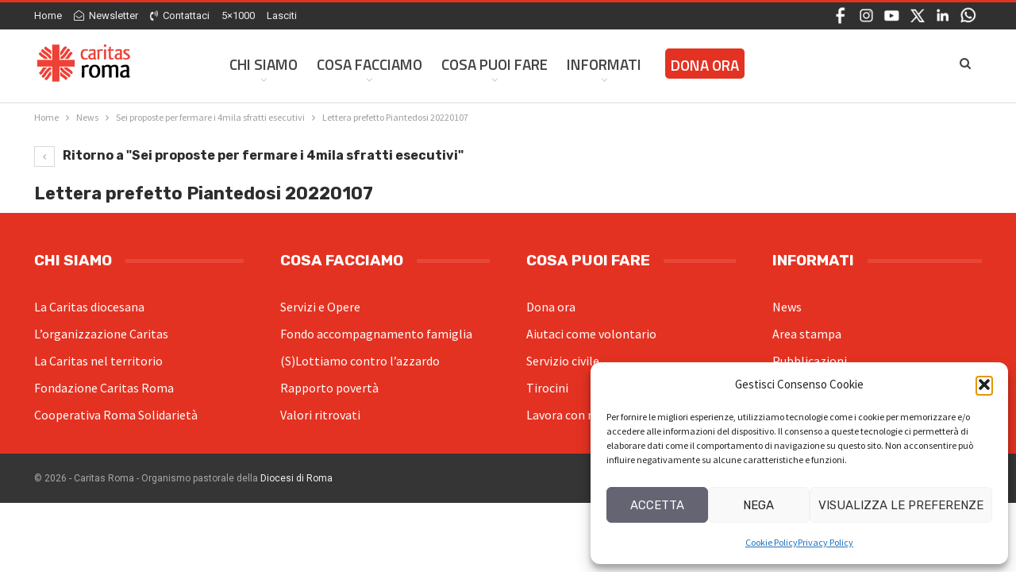

--- FILE ---
content_type: text/html; charset=UTF-8
request_url: https://www.caritasroma.it/2022/01/una-moratoria-di-sei-mesi-per-gli-oltre-4-mila-sfratti-esecutivi-a-roma/lettera-prefetto-piantedosi-20220107/
body_size: 20600
content:
	<!DOCTYPE html>
		<!--[if IE 8]>
	<html class="ie ie8" lang="it-IT"> <![endif]-->
	<!--[if IE 9]>
	<html class="ie ie9" lang="it-IT"> <![endif]-->
	<!--[if gt IE 9]><!-->
<html lang="it-IT"> <!--<![endif]-->
	<head>
				<meta charset="UTF-8">
		<meta http-equiv="X-UA-Compatible" content="IE=edge">
		<meta name="viewport" content="width=device-width, initial-scale=1.0">
		<link rel="pingback" href="https://www.caritasroma.it/xmlrpc.php"/>

		<meta name='robots' content='index, follow, max-image-preview:large, max-snippet:-1, max-video-preview:-1' />

	<!-- This site is optimized with the Yoast SEO plugin v26.8 - https://yoast.com/product/yoast-seo-wordpress/ -->
	<title>Lettera prefetto Piantedosi 20220107 - Caritas Roma</title>
	<link rel="canonical" href="https://www.caritasroma.it/2022/01/una-moratoria-di-sei-mesi-per-gli-oltre-4-mila-sfratti-esecutivi-a-roma/lettera-prefetto-piantedosi-20220107/" />
	<meta property="og:locale" content="it_IT" />
	<meta property="og:type" content="article" />
	<meta property="og:title" content="Lettera prefetto Piantedosi 20220107 - Caritas Roma" />
	<meta property="og:url" content="https://www.caritasroma.it/2022/01/una-moratoria-di-sei-mesi-per-gli-oltre-4-mila-sfratti-esecutivi-a-roma/lettera-prefetto-piantedosi-20220107/" />
	<meta property="og:site_name" content="Caritas Roma" />
	<meta property="article:publisher" content="https://www.facebook.com/caritasdiroma" />
	<meta property="og:image" content="https://www.caritasroma.it/2022/01/una-moratoria-di-sei-mesi-per-gli-oltre-4-mila-sfratti-esecutivi-a-roma/lettera-prefetto-piantedosi-20220107" />
	<meta property="og:image:width" content="1280" />
	<meta property="og:image:height" content="650" />
	<meta property="og:image:type" content="image/jpeg" />
	<script type="application/ld+json" class="yoast-schema-graph">{"@context":"https://schema.org","@graph":[{"@type":"WebPage","@id":"https://www.caritasroma.it/2022/01/una-moratoria-di-sei-mesi-per-gli-oltre-4-mila-sfratti-esecutivi-a-roma/lettera-prefetto-piantedosi-20220107/","url":"https://www.caritasroma.it/2022/01/una-moratoria-di-sei-mesi-per-gli-oltre-4-mila-sfratti-esecutivi-a-roma/lettera-prefetto-piantedosi-20220107/","name":"Lettera prefetto Piantedosi 20220107 - Caritas Roma","isPartOf":{"@id":"https://www.caritasroma.it/#website"},"primaryImageOfPage":{"@id":"https://www.caritasroma.it/2022/01/una-moratoria-di-sei-mesi-per-gli-oltre-4-mila-sfratti-esecutivi-a-roma/lettera-prefetto-piantedosi-20220107/#primaryimage"},"image":{"@id":"https://www.caritasroma.it/2022/01/una-moratoria-di-sei-mesi-per-gli-oltre-4-mila-sfratti-esecutivi-a-roma/lettera-prefetto-piantedosi-20220107/#primaryimage"},"thumbnailUrl":"","datePublished":"2022-01-11T09:03:45+00:00","breadcrumb":{"@id":"https://www.caritasroma.it/2022/01/una-moratoria-di-sei-mesi-per-gli-oltre-4-mila-sfratti-esecutivi-a-roma/lettera-prefetto-piantedosi-20220107/#breadcrumb"},"inLanguage":"it-IT","potentialAction":[{"@type":"ReadAction","target":["https://www.caritasroma.it/2022/01/una-moratoria-di-sei-mesi-per-gli-oltre-4-mila-sfratti-esecutivi-a-roma/lettera-prefetto-piantedosi-20220107/"]}]},{"@type":"BreadcrumbList","@id":"https://www.caritasroma.it/2022/01/una-moratoria-di-sei-mesi-per-gli-oltre-4-mila-sfratti-esecutivi-a-roma/lettera-prefetto-piantedosi-20220107/#breadcrumb","itemListElement":[{"@type":"ListItem","position":1,"name":"Home","item":"https://www.caritasroma.it/"},{"@type":"ListItem","position":2,"name":"Sei proposte per fermare i 4mila sfratti esecutivi","item":"https://www.caritasroma.it/2022/01/una-moratoria-di-sei-mesi-per-gli-oltre-4-mila-sfratti-esecutivi-a-roma/"},{"@type":"ListItem","position":3,"name":"Lettera prefetto Piantedosi 20220107"}]},{"@type":"WebSite","@id":"https://www.caritasroma.it/#website","url":"https://www.caritasroma.it/","name":"Caritas Roma","description":"La tua solidariet&agrave; a Roma","publisher":{"@id":"https://www.caritasroma.it/#organization"},"potentialAction":[{"@type":"SearchAction","target":{"@type":"EntryPoint","urlTemplate":"https://www.caritasroma.it/?s={search_term_string}"},"query-input":{"@type":"PropertyValueSpecification","valueRequired":true,"valueName":"search_term_string"}}],"inLanguage":"it-IT"},{"@type":"Organization","@id":"https://www.caritasroma.it/#organization","name":"Caritas Roma","url":"https://www.caritasroma.it/","logo":{"@type":"ImageObject","inLanguage":"it-IT","@id":"https://www.caritasroma.it/#/schema/logo/image/","url":"https://www.caritasroma.it/wp-content/uploads/2023/10/caritas_roma_logo_big.jpg","contentUrl":"https://www.caritasroma.it/wp-content/uploads/2023/10/caritas_roma_logo_big.jpg","width":1280,"height":650,"caption":"Caritas Roma"},"image":{"@id":"https://www.caritasroma.it/#/schema/logo/image/"},"sameAs":["https://www.facebook.com/caritasdiroma","https://x.com/CaritasRoma","https://www.instagram.com/caritasroma/","https://www.youtube.com/user/Caritasroma"]}]}</script>
	<!-- / Yoast SEO plugin. -->


<link rel='dns-prefetch' href='//fonts.googleapis.com' />
<link rel="alternate" type="application/rss+xml" title="Caritas Roma &raquo; Feed" href="https://www.caritasroma.it/feed/" />
<link rel="alternate" title="oEmbed (JSON)" type="application/json+oembed" href="https://www.caritasroma.it/wp-json/oembed/1.0/embed?url=https%3A%2F%2Fwww.caritasroma.it%2F2022%2F01%2Funa-moratoria-di-sei-mesi-per-gli-oltre-4-mila-sfratti-esecutivi-a-roma%2Flettera-prefetto-piantedosi-20220107%2F" />
<link rel="alternate" title="oEmbed (XML)" type="text/xml+oembed" href="https://www.caritasroma.it/wp-json/oembed/1.0/embed?url=https%3A%2F%2Fwww.caritasroma.it%2F2022%2F01%2Funa-moratoria-di-sei-mesi-per-gli-oltre-4-mila-sfratti-esecutivi-a-roma%2Flettera-prefetto-piantedosi-20220107%2F&#038;format=xml" />
<style id='wp-img-auto-sizes-contain-inline-css' type='text/css'>
img:is([sizes=auto i],[sizes^="auto," i]){contain-intrinsic-size:3000px 1500px}
/*# sourceURL=wp-img-auto-sizes-contain-inline-css */
</style>
<style id='wp-emoji-styles-inline-css' type='text/css'>

	img.wp-smiley, img.emoji {
		display: inline !important;
		border: none !important;
		box-shadow: none !important;
		height: 1em !important;
		width: 1em !important;
		margin: 0 0.07em !important;
		vertical-align: -0.1em !important;
		background: none !important;
		padding: 0 !important;
	}
/*# sourceURL=wp-emoji-styles-inline-css */
</style>
<style id='wp-block-library-inline-css' type='text/css'>
:root{--wp-block-synced-color:#7a00df;--wp-block-synced-color--rgb:122,0,223;--wp-bound-block-color:var(--wp-block-synced-color);--wp-editor-canvas-background:#ddd;--wp-admin-theme-color:#007cba;--wp-admin-theme-color--rgb:0,124,186;--wp-admin-theme-color-darker-10:#006ba1;--wp-admin-theme-color-darker-10--rgb:0,107,160.5;--wp-admin-theme-color-darker-20:#005a87;--wp-admin-theme-color-darker-20--rgb:0,90,135;--wp-admin-border-width-focus:2px}@media (min-resolution:192dpi){:root{--wp-admin-border-width-focus:1.5px}}.wp-element-button{cursor:pointer}:root .has-very-light-gray-background-color{background-color:#eee}:root .has-very-dark-gray-background-color{background-color:#313131}:root .has-very-light-gray-color{color:#eee}:root .has-very-dark-gray-color{color:#313131}:root .has-vivid-green-cyan-to-vivid-cyan-blue-gradient-background{background:linear-gradient(135deg,#00d084,#0693e3)}:root .has-purple-crush-gradient-background{background:linear-gradient(135deg,#34e2e4,#4721fb 50%,#ab1dfe)}:root .has-hazy-dawn-gradient-background{background:linear-gradient(135deg,#faaca8,#dad0ec)}:root .has-subdued-olive-gradient-background{background:linear-gradient(135deg,#fafae1,#67a671)}:root .has-atomic-cream-gradient-background{background:linear-gradient(135deg,#fdd79a,#004a59)}:root .has-nightshade-gradient-background{background:linear-gradient(135deg,#330968,#31cdcf)}:root .has-midnight-gradient-background{background:linear-gradient(135deg,#020381,#2874fc)}:root{--wp--preset--font-size--normal:16px;--wp--preset--font-size--huge:42px}.has-regular-font-size{font-size:1em}.has-larger-font-size{font-size:2.625em}.has-normal-font-size{font-size:var(--wp--preset--font-size--normal)}.has-huge-font-size{font-size:var(--wp--preset--font-size--huge)}.has-text-align-center{text-align:center}.has-text-align-left{text-align:left}.has-text-align-right{text-align:right}.has-fit-text{white-space:nowrap!important}#end-resizable-editor-section{display:none}.aligncenter{clear:both}.items-justified-left{justify-content:flex-start}.items-justified-center{justify-content:center}.items-justified-right{justify-content:flex-end}.items-justified-space-between{justify-content:space-between}.screen-reader-text{border:0;clip-path:inset(50%);height:1px;margin:-1px;overflow:hidden;padding:0;position:absolute;width:1px;word-wrap:normal!important}.screen-reader-text:focus{background-color:#ddd;clip-path:none;color:#444;display:block;font-size:1em;height:auto;left:5px;line-height:normal;padding:15px 23px 14px;text-decoration:none;top:5px;width:auto;z-index:100000}html :where(.has-border-color){border-style:solid}html :where([style*=border-top-color]){border-top-style:solid}html :where([style*=border-right-color]){border-right-style:solid}html :where([style*=border-bottom-color]){border-bottom-style:solid}html :where([style*=border-left-color]){border-left-style:solid}html :where([style*=border-width]){border-style:solid}html :where([style*=border-top-width]){border-top-style:solid}html :where([style*=border-right-width]){border-right-style:solid}html :where([style*=border-bottom-width]){border-bottom-style:solid}html :where([style*=border-left-width]){border-left-style:solid}html :where(img[class*=wp-image-]){height:auto;max-width:100%}:where(figure){margin:0 0 1em}html :where(.is-position-sticky){--wp-admin--admin-bar--position-offset:var(--wp-admin--admin-bar--height,0px)}@media screen and (max-width:600px){html :where(.is-position-sticky){--wp-admin--admin-bar--position-offset:0px}}

/*# sourceURL=wp-block-library-inline-css */
</style><style id='global-styles-inline-css' type='text/css'>
:root{--wp--preset--aspect-ratio--square: 1;--wp--preset--aspect-ratio--4-3: 4/3;--wp--preset--aspect-ratio--3-4: 3/4;--wp--preset--aspect-ratio--3-2: 3/2;--wp--preset--aspect-ratio--2-3: 2/3;--wp--preset--aspect-ratio--16-9: 16/9;--wp--preset--aspect-ratio--9-16: 9/16;--wp--preset--color--black: #000000;--wp--preset--color--cyan-bluish-gray: #abb8c3;--wp--preset--color--white: #ffffff;--wp--preset--color--pale-pink: #f78da7;--wp--preset--color--vivid-red: #cf2e2e;--wp--preset--color--luminous-vivid-orange: #ff6900;--wp--preset--color--luminous-vivid-amber: #fcb900;--wp--preset--color--light-green-cyan: #7bdcb5;--wp--preset--color--vivid-green-cyan: #00d084;--wp--preset--color--pale-cyan-blue: #8ed1fc;--wp--preset--color--vivid-cyan-blue: #0693e3;--wp--preset--color--vivid-purple: #9b51e0;--wp--preset--gradient--vivid-cyan-blue-to-vivid-purple: linear-gradient(135deg,rgb(6,147,227) 0%,rgb(155,81,224) 100%);--wp--preset--gradient--light-green-cyan-to-vivid-green-cyan: linear-gradient(135deg,rgb(122,220,180) 0%,rgb(0,208,130) 100%);--wp--preset--gradient--luminous-vivid-amber-to-luminous-vivid-orange: linear-gradient(135deg,rgb(252,185,0) 0%,rgb(255,105,0) 100%);--wp--preset--gradient--luminous-vivid-orange-to-vivid-red: linear-gradient(135deg,rgb(255,105,0) 0%,rgb(207,46,46) 100%);--wp--preset--gradient--very-light-gray-to-cyan-bluish-gray: linear-gradient(135deg,rgb(238,238,238) 0%,rgb(169,184,195) 100%);--wp--preset--gradient--cool-to-warm-spectrum: linear-gradient(135deg,rgb(74,234,220) 0%,rgb(151,120,209) 20%,rgb(207,42,186) 40%,rgb(238,44,130) 60%,rgb(251,105,98) 80%,rgb(254,248,76) 100%);--wp--preset--gradient--blush-light-purple: linear-gradient(135deg,rgb(255,206,236) 0%,rgb(152,150,240) 100%);--wp--preset--gradient--blush-bordeaux: linear-gradient(135deg,rgb(254,205,165) 0%,rgb(254,45,45) 50%,rgb(107,0,62) 100%);--wp--preset--gradient--luminous-dusk: linear-gradient(135deg,rgb(255,203,112) 0%,rgb(199,81,192) 50%,rgb(65,88,208) 100%);--wp--preset--gradient--pale-ocean: linear-gradient(135deg,rgb(255,245,203) 0%,rgb(182,227,212) 50%,rgb(51,167,181) 100%);--wp--preset--gradient--electric-grass: linear-gradient(135deg,rgb(202,248,128) 0%,rgb(113,206,126) 100%);--wp--preset--gradient--midnight: linear-gradient(135deg,rgb(2,3,129) 0%,rgb(40,116,252) 100%);--wp--preset--font-size--small: 13px;--wp--preset--font-size--medium: 20px;--wp--preset--font-size--large: 36px;--wp--preset--font-size--x-large: 42px;--wp--preset--spacing--20: 0.44rem;--wp--preset--spacing--30: 0.67rem;--wp--preset--spacing--40: 1rem;--wp--preset--spacing--50: 1.5rem;--wp--preset--spacing--60: 2.25rem;--wp--preset--spacing--70: 3.38rem;--wp--preset--spacing--80: 5.06rem;--wp--preset--shadow--natural: 6px 6px 9px rgba(0, 0, 0, 0.2);--wp--preset--shadow--deep: 12px 12px 50px rgba(0, 0, 0, 0.4);--wp--preset--shadow--sharp: 6px 6px 0px rgba(0, 0, 0, 0.2);--wp--preset--shadow--outlined: 6px 6px 0px -3px rgb(255, 255, 255), 6px 6px rgb(0, 0, 0);--wp--preset--shadow--crisp: 6px 6px 0px rgb(0, 0, 0);}:where(.is-layout-flex){gap: 0.5em;}:where(.is-layout-grid){gap: 0.5em;}body .is-layout-flex{display: flex;}.is-layout-flex{flex-wrap: wrap;align-items: center;}.is-layout-flex > :is(*, div){margin: 0;}body .is-layout-grid{display: grid;}.is-layout-grid > :is(*, div){margin: 0;}:where(.wp-block-columns.is-layout-flex){gap: 2em;}:where(.wp-block-columns.is-layout-grid){gap: 2em;}:where(.wp-block-post-template.is-layout-flex){gap: 1.25em;}:where(.wp-block-post-template.is-layout-grid){gap: 1.25em;}.has-black-color{color: var(--wp--preset--color--black) !important;}.has-cyan-bluish-gray-color{color: var(--wp--preset--color--cyan-bluish-gray) !important;}.has-white-color{color: var(--wp--preset--color--white) !important;}.has-pale-pink-color{color: var(--wp--preset--color--pale-pink) !important;}.has-vivid-red-color{color: var(--wp--preset--color--vivid-red) !important;}.has-luminous-vivid-orange-color{color: var(--wp--preset--color--luminous-vivid-orange) !important;}.has-luminous-vivid-amber-color{color: var(--wp--preset--color--luminous-vivid-amber) !important;}.has-light-green-cyan-color{color: var(--wp--preset--color--light-green-cyan) !important;}.has-vivid-green-cyan-color{color: var(--wp--preset--color--vivid-green-cyan) !important;}.has-pale-cyan-blue-color{color: var(--wp--preset--color--pale-cyan-blue) !important;}.has-vivid-cyan-blue-color{color: var(--wp--preset--color--vivid-cyan-blue) !important;}.has-vivid-purple-color{color: var(--wp--preset--color--vivid-purple) !important;}.has-black-background-color{background-color: var(--wp--preset--color--black) !important;}.has-cyan-bluish-gray-background-color{background-color: var(--wp--preset--color--cyan-bluish-gray) !important;}.has-white-background-color{background-color: var(--wp--preset--color--white) !important;}.has-pale-pink-background-color{background-color: var(--wp--preset--color--pale-pink) !important;}.has-vivid-red-background-color{background-color: var(--wp--preset--color--vivid-red) !important;}.has-luminous-vivid-orange-background-color{background-color: var(--wp--preset--color--luminous-vivid-orange) !important;}.has-luminous-vivid-amber-background-color{background-color: var(--wp--preset--color--luminous-vivid-amber) !important;}.has-light-green-cyan-background-color{background-color: var(--wp--preset--color--light-green-cyan) !important;}.has-vivid-green-cyan-background-color{background-color: var(--wp--preset--color--vivid-green-cyan) !important;}.has-pale-cyan-blue-background-color{background-color: var(--wp--preset--color--pale-cyan-blue) !important;}.has-vivid-cyan-blue-background-color{background-color: var(--wp--preset--color--vivid-cyan-blue) !important;}.has-vivid-purple-background-color{background-color: var(--wp--preset--color--vivid-purple) !important;}.has-black-border-color{border-color: var(--wp--preset--color--black) !important;}.has-cyan-bluish-gray-border-color{border-color: var(--wp--preset--color--cyan-bluish-gray) !important;}.has-white-border-color{border-color: var(--wp--preset--color--white) !important;}.has-pale-pink-border-color{border-color: var(--wp--preset--color--pale-pink) !important;}.has-vivid-red-border-color{border-color: var(--wp--preset--color--vivid-red) !important;}.has-luminous-vivid-orange-border-color{border-color: var(--wp--preset--color--luminous-vivid-orange) !important;}.has-luminous-vivid-amber-border-color{border-color: var(--wp--preset--color--luminous-vivid-amber) !important;}.has-light-green-cyan-border-color{border-color: var(--wp--preset--color--light-green-cyan) !important;}.has-vivid-green-cyan-border-color{border-color: var(--wp--preset--color--vivid-green-cyan) !important;}.has-pale-cyan-blue-border-color{border-color: var(--wp--preset--color--pale-cyan-blue) !important;}.has-vivid-cyan-blue-border-color{border-color: var(--wp--preset--color--vivid-cyan-blue) !important;}.has-vivid-purple-border-color{border-color: var(--wp--preset--color--vivid-purple) !important;}.has-vivid-cyan-blue-to-vivid-purple-gradient-background{background: var(--wp--preset--gradient--vivid-cyan-blue-to-vivid-purple) !important;}.has-light-green-cyan-to-vivid-green-cyan-gradient-background{background: var(--wp--preset--gradient--light-green-cyan-to-vivid-green-cyan) !important;}.has-luminous-vivid-amber-to-luminous-vivid-orange-gradient-background{background: var(--wp--preset--gradient--luminous-vivid-amber-to-luminous-vivid-orange) !important;}.has-luminous-vivid-orange-to-vivid-red-gradient-background{background: var(--wp--preset--gradient--luminous-vivid-orange-to-vivid-red) !important;}.has-very-light-gray-to-cyan-bluish-gray-gradient-background{background: var(--wp--preset--gradient--very-light-gray-to-cyan-bluish-gray) !important;}.has-cool-to-warm-spectrum-gradient-background{background: var(--wp--preset--gradient--cool-to-warm-spectrum) !important;}.has-blush-light-purple-gradient-background{background: var(--wp--preset--gradient--blush-light-purple) !important;}.has-blush-bordeaux-gradient-background{background: var(--wp--preset--gradient--blush-bordeaux) !important;}.has-luminous-dusk-gradient-background{background: var(--wp--preset--gradient--luminous-dusk) !important;}.has-pale-ocean-gradient-background{background: var(--wp--preset--gradient--pale-ocean) !important;}.has-electric-grass-gradient-background{background: var(--wp--preset--gradient--electric-grass) !important;}.has-midnight-gradient-background{background: var(--wp--preset--gradient--midnight) !important;}.has-small-font-size{font-size: var(--wp--preset--font-size--small) !important;}.has-medium-font-size{font-size: var(--wp--preset--font-size--medium) !important;}.has-large-font-size{font-size: var(--wp--preset--font-size--large) !important;}.has-x-large-font-size{font-size: var(--wp--preset--font-size--x-large) !important;}
/*# sourceURL=global-styles-inline-css */
</style>

<style id='classic-theme-styles-inline-css' type='text/css'>
/*! This file is auto-generated */
.wp-block-button__link{color:#fff;background-color:#32373c;border-radius:9999px;box-shadow:none;text-decoration:none;padding:calc(.667em + 2px) calc(1.333em + 2px);font-size:1.125em}.wp-block-file__button{background:#32373c;color:#fff;text-decoration:none}
/*# sourceURL=/wp-includes/css/classic-themes.min.css */
</style>
<link rel='stylesheet' id='contact-form-7-css' href='https://www.caritasroma.it/wp-content/plugins/contact-form-7/includes/css/styles.css?ver=6.1.4' type='text/css' media='all' />
<link rel='stylesheet' id='goal-slider-style-css' href='https://www.caritasroma.it/wp-content/plugins/emf-progressbar/js/goal-slider/jquery-goal-slider.css?ver=6.9' type='text/css' media='all' />
<link rel='stylesheet' id='emf-extra-style-css' href='https://www.caritasroma.it/wp-content/plugins/emf-progressbar/css/emf-style.css?ver=6.9' type='text/css' media='all' />
<link rel='stylesheet' id='page-list-style-css' href='https://www.caritasroma.it/wp-content/plugins/page-list/css/page-list.css?ver=5.9' type='text/css' media='all' />
<link rel='stylesheet' id='cmplz-general-css' href='https://www.caritasroma.it/wp-content/plugins/complianz-gdpr/assets/css/cookieblocker.min.css?ver=1766990916' type='text/css' media='all' />
<link rel='stylesheet' id='dflip-style-css' href='https://www.caritasroma.it/wp-content/plugins/3d-flipbook-dflip-lite/assets/css/dflip.min.css?ver=2.4.20' type='text/css' media='all' />
<link rel='stylesheet' id='newsletter-css' href='https://www.caritasroma.it/wp-content/plugins/newsletter/style.css?ver=9.1.1' type='text/css' media='all' />
<link rel='stylesheet' id='heateor_sss_frontend_css-css' href='https://www.caritasroma.it/wp-content/plugins/sassy-social-share/public/css/sassy-social-share-public.css?ver=3.3.79' type='text/css' media='all' />
<style id='heateor_sss_frontend_css-inline-css' type='text/css'>
.heateor_sss_button_instagram span.heateor_sss_svg,a.heateor_sss_instagram span.heateor_sss_svg{background:radial-gradient(circle at 30% 107%,#fdf497 0,#fdf497 5%,#fd5949 45%,#d6249f 60%,#285aeb 90%)}.heateor_sss_horizontal_sharing .heateor_sss_svg,.heateor_sss_standard_follow_icons_container .heateor_sss_svg{color:#fff;border-width:0px;border-style:solid;border-color:transparent}.heateor_sss_horizontal_sharing .heateorSssTCBackground{color:#666}.heateor_sss_horizontal_sharing span.heateor_sss_svg:hover,.heateor_sss_standard_follow_icons_container span.heateor_sss_svg:hover{border-color:transparent;}.heateor_sss_vertical_sharing span.heateor_sss_svg,.heateor_sss_floating_follow_icons_container span.heateor_sss_svg{color:#fff;border-width:0px;border-style:solid;border-color:transparent;}.heateor_sss_vertical_sharing .heateorSssTCBackground{color:#666;}.heateor_sss_vertical_sharing span.heateor_sss_svg:hover,.heateor_sss_floating_follow_icons_container span.heateor_sss_svg:hover{border-color:transparent;}@media screen and (max-width:783px) {.heateor_sss_vertical_sharing{display:none!important}}
/*# sourceURL=heateor_sss_frontend_css-inline-css */
</style>
<link rel='stylesheet' id='better-framework-main-fonts-css' href='https://fonts.googleapis.com/css?family=Source+Sans+Pro:400,700,600%7CLato:400,700%7CRubik:400,700%7CTitillium+Web:600%7CRoboto:400,500,400italic%7CRoboto+Mono:400&#038;display=swap' type='text/css' media='all' />
<script type="text/javascript" src="https://www.caritasroma.it/wp-content/plugins/google-analytics-for-wordpress/assets/js/frontend-gtag.min.js?ver=9.11.1" id="monsterinsights-frontend-script-js" async="async" data-wp-strategy="async"></script>
<script data-cfasync="false" data-wpfc-render="false" type="text/javascript" id='monsterinsights-frontend-script-js-extra'>/* <![CDATA[ */
var monsterinsights_frontend = {"js_events_tracking":"true","download_extensions":"doc,pdf,ppt,zip,xls,docx,pptx,xlsx","inbound_paths":"[{\"path\":\"\\\/go\\\/\",\"label\":\"affiliate\"},{\"path\":\"\\\/recommend\\\/\",\"label\":\"affiliate\"}]","home_url":"https:\/\/www.caritasroma.it","hash_tracking":"false","v4_id":"G-T4V7CMKYCJ"};/* ]]> */
</script>
<script type="text/javascript" src="https://www.caritasroma.it/wp-includes/js/jquery/jquery.min.js?ver=3.7.1" id="jquery-core-js"></script>
<script type="text/javascript" src="https://www.caritasroma.it/wp-includes/js/jquery/jquery-migrate.min.js?ver=3.4.1" id="jquery-migrate-js"></script>
<script></script><link rel="https://api.w.org/" href="https://www.caritasroma.it/wp-json/" /><link rel="alternate" title="JSON" type="application/json" href="https://www.caritasroma.it/wp-json/wp/v2/media/23883" /><link rel="EditURI" type="application/rsd+xml" title="RSD" href="https://www.caritasroma.it/xmlrpc.php?rsd" />
<meta name="generator" content="WordPress 6.9" />
<link rel='shortlink' href='https://www.caritasroma.it/?p=23883' />
			<style>.cmplz-hidden {
					display: none !important;
				}</style><link rel="apple-touch-icon" sizes="57x57" href="/apple-icon-57x57.png">
<link rel="apple-touch-icon" sizes="60x60" href="/apple-icon-60x60.png">
<link rel="apple-touch-icon" sizes="72x72" href="/apple-icon-72x72.png">
<link rel="apple-touch-icon" sizes="76x76" href="/apple-icon-76x76.png">
<link rel="apple-touch-icon" sizes="114x114" href="/apple-icon-114x114.png">
<link rel="apple-touch-icon" sizes="120x120" href="/apple-icon-120x120.png">
<link rel="apple-touch-icon" sizes="144x144" href="/apple-icon-144x144.png">
<link rel="apple-touch-icon" sizes="152x152" href="/apple-icon-152x152.png">
<link rel="apple-touch-icon" sizes="180x180" href="/apple-icon-180x180.png">
<link rel="icon" type="image/png" sizes="192x192"  href="/android-icon-192x192.png">
<link rel="icon" type="image/png" sizes="32x32" href="/favicon-32x32.png">
<link rel="icon" type="image/png" sizes="96x96" href="/favicon-96x96.png">
<link rel="icon" type="image/png" sizes="16x16" href="/favicon-16x16.png">
<link rel="manifest" href="/manifest.json">
<meta name="msapplication-TileColor" content="#ffffff">
<meta name="msapplication-TileImage" content="/ms-icon-144x144.png">
<meta name="twitter:card" content="summary_large_image" />

<link href="https://fonts.googleapis.com/icon?family=Material+Icons"
      rel="stylesheet">			<link rel="shortcut icon" href="https://www.caritasroma.it/wp-content/uploads/2023/11/favicon-16x16-1.png">			<link rel="apple-touch-icon" href="https://www.caritasroma.it/wp-content/uploads/2023/11/apple-icon-57x57-1.png">			<link rel="apple-touch-icon" sizes="114x114" href="https://www.caritasroma.it/wp-content/uploads/2023/11/apple-icon-114x114-1.png">			<link rel="apple-touch-icon" sizes="72x72" href="https://www.caritasroma.it/wp-content/uploads/2023/11/apple-icon-72x72-1.png">			<link rel="apple-touch-icon" sizes="144x144" href="https://www.caritasroma.it/wp-content/uploads/2023/11/apple-icon-144x144-1.png"><meta name="generator" content="Powered by WPBakery Page Builder - drag and drop page builder for WordPress."/>
<script type="application/ld+json">{
    "@context": "http://schema.org/",
    "@type": "Organization",
    "@id": "#organization",
    "logo": {
        "@type": "ImageObject",
        "url": "https://www.caritasroma.it/wp-content/uploads/2023/10/caritas_roma_logo_2023.jpg"
    },
    "url": "https://www.caritasroma.it/",
    "name": "Caritas Roma",
    "description": "La tua solidariet&agrave; a Roma"
}</script>
<script type="application/ld+json">{
    "@context": "http://schema.org/",
    "@type": "WebSite",
    "name": "Caritas Roma",
    "alternateName": "La tua solidariet&agrave; a Roma",
    "url": "https://www.caritasroma.it/"
}</script>
<script type="application/ld+json">{
    "@context": "http://schema.org/",
    "@type": "BlogPosting",
    "headline": "Lettera prefetto Piantedosi 20220107",
    "datePublished": "2022-01-11",
    "dateModified": "2022-01-11",
    "author": {
        "@type": "Person",
        "@id": "#person-Alberto",
        "name": "Alberto"
    },
    "image": "https://www.caritasroma.it/wp-content/uploads/2023/10/caritas_roma_logo_big-750x430.jpg",
    "publisher": {
        "@id": "#organization"
    },
    "mainEntityOfPage": "https://www.caritasroma.it/2022/01/una-moratoria-di-sei-mesi-per-gli-oltre-4-mila-sfratti-esecutivi-a-roma/lettera-prefetto-piantedosi-20220107/"
}</script>
<link rel='stylesheet' id='bf-minifed-css-1' href='https://www.caritasroma.it/wp-content/bs-booster-cache/b5a81a838d76ec0f5ef006b7703f00a0.css' type='text/css' media='all' />
<link rel='stylesheet' id='7.11.0-1761045419' href='https://www.caritasroma.it/wp-content/bs-booster-cache/76aa236fb4fa2849410f264c574b0c96.css' type='text/css' media='all' />

<!-- BetterFramework Head Inline CSS -->
<style>
#header {
    padding: 0px 0px 15px 0px !important;
}
.topbar {
   margin-bottom:10px;
   font-size:12px !important;
}
.topbar a {
   font-size:13px !important;
}

.item-icon .bsfi-facebook {
   border: 3px solid #D9D900 !important;
}

.slide_apertura {
    max-height: 650px !important;
}
.better-slider .img-cont {
    filter: brightness(75%); 
}

.better-slider .content-container {
    top: 45%;
}
.better-slider .content-container .title{
    font-size: 50px !important;
    line-height:52px !important;
    text-shadow: 2px 2px #000000;
}

.term-badges .term-125 {
    display:none !important;
}

.editoriali_2023 {
    background-color: #FFFFBF;
}

/*--- EDITORIALI e STORIE - ottobre 2023 ---*/

.editoriali .item-inner {
    background-color: #F1F1F1;
}
.storie .item-inner {
    background-color: #F1F1F1;
}
.editoriali .title, .storie .title {
    padding-bottom:10px;
}



.editoriali .post-summary, .storie .post-summary {
    font-size: 16px;
    line-height: 24px;
    font-family: 'Rubik', sans-serif;
    color: #313131;
    background-image: url("https://www.caritasroma.it/wp-content/uploads/2023/10/quote.png");
    background-repeat: no-repeat;
    text-indent: 40px;
}


/*--- EVENTI - settembre 2025 ---*/

.eventi .item-inner {
    background-color: #F1F1F1;
}

.eventi .title {
    padding-bottom:10px;
}

.eventi .post-summary {
    font-size: 16px;
    line-height: 24px;
    font-family: 'Rubik', sans-serif;
    color: #313131;
    background-image: url("https://www.caritasroma.it/wp-content/uploads/2025/09/evento.png");
    background-repeat: no-repeat;
    text-indent: 40px;
}



/*--- FOOTER - ottobre 2023 ---*/



.menu_fascia_footer ul {
    color: #FFE1E1;
    list-style-type: none;
    padding: 0; 
    margin: 0; 
}

.menu_fascia_footer ul li, .menu_fascia_footer ul li a {
    color: #FFE1E1;
    

}
.menu_fascia_footer ul li a:hover {
    background-color: #303031 !important;
    padding-left:3px;
    padding-right:3px;
}

.fascia_grigia {
    color: #FFFFFF;
}
.fascia_grigia .h-text {
    color: #FFFFFF !important;
    background-color: transparent !important;
}
.fascia_grigia a {
    color: #B9B9C8;
}
.fascia_grigia a:hover {
    color: #E43222;
}

.single-post-title {
    border-left: 3px solid #E43222;
    padding-left: 25px;
    color: #404040;
}


.single-post-title {
    border-left: 3px solid #E43222;
    padding-left: 25px;
    color: #404040;
}

.single-post-content {
 text-align: justify;
  text-justify: inter-word;
}
/*--- DIVENTA VOLONTARIO - ottobre 2023 ---*/

.volontario {
    height:400px;
    position:relative;
    background-image: url("https://www.caritasroma.it/wp-content/uploads/2023/10/Striscia-foto-Caritas-grande-1130x468-1.png");
    background-repeat: repeat-x;
    background-size: contain;
}
.volontario p {
    margin: 0;
    position: absolute;
    top: 50%;
    left: 50%;
    -ms-transform: translate(-50%, -50%);
    transform: translate(-50%, -50%);
    font-size: 80px;
    font-size: 5vw;
    line-height:100%;
    font-family: 'Rubik', sans-serif;
    font-weight: 900;
    color: #FFFFFF;
    text-shadow: 2px 2px #000000;
    background-color: rgba(0, 0, 0, 0.3);
}
  
  .volontario a{
    color: #FFFFFF;
}
  .volontario a:hover{
    color: #E43222;
}

/*--- COSA STIAMO FACENDO - ottobre 2023 ---*/

.cosa_stiamo_facendo {
    border-left: 3px solid #E43222;
    padding-left: 25px;
    color: #404040;
}
.cosa_stiamo_facendo h3 {
    text-transform: uppercase;
    font-family: 'Rubik', sans-serif;
    font-weight:700;
    font-size: 20px;
    color: #404040;
}
.cosa_stiamo_facendo h4 {
    text-transform: uppercase;
    font-family: 'Rubik', sans-serif;
    font-weight:700;
    font-size: 16px;
    color: #404040;
    padding-top:10px;
}
.quattro_news .post-summary {
    
font-size:14px;

}


/*--- DONAZIONI - ottobre 2023 ---*/

.donazioni {
    border: 1px solid #CACAD9;
    padding: 0 15px 15px 15px;
    color: #404040;
    line-height:130%;
    background-color: #F1F1F1;
}
.donazioni h3 {
    text-transform: uppercase;
    font-family: 'Rubik', sans-serif;
    font-weight:700;
    font-size: 16px;
    color: #404040;
}

.yotu-videos h3 {
    font-family: 'Saira Extra Condensed', sans-serif;
    font-size:18px !important;
    font-weight:normal;
    color: #FFFFFF !important;
}

.yotu-video-title {
    font-family: 'Saira Extra Condensed', sans-serif;
    font-size:18px !important;
    font-weight:normal;
    color: #FFFFFF !important;
}


.bottone_donazione {
    border:1px solid #B9B9C8;
    background-color: #ECECFB;
    padding:15px;
    font-family: 'Rubik', sans-serif;
    font-size:16px !important;
    font-weight:normal;
    text-align:center;
}


.riga_video_hp h2 a, .btn-bs-pagination {
    font-size:15px;
    color: #FFFFFF !important;
}
.riga_video_hp h2 a:hover {
    color: #E43222 !important;
    background-color: #FFFFFF !important;
}

.riga_video_hp .btn-bs-pagination {
    color: #FFFFFF !important;
    border: 1px solid #FFFFFF;

}
.iban {
  font-family: "Roboto Mono", monospace;
  background-color:#FFFFE1;
  padding:0px 5px 0px 5px;
  border:1px solid #FFE599;
  line-height: 150%;
}

.post-header.post-tp-2-header.bs-lazy.wfi.b-loaded {
    background-position: center 15% !important;
}


.riga_servizi .vc_single_image-wrapper {
    padding-bottom:0px !important;
    margin-bottom:0px !important;
}

.box_servizi {
    background-color:#FFFFFF;
    border-right:1px solid #CACAD9;
    border-bottom:1px solid #CACAD9;
    border-left:1px solid #CACAD9;
    padding:15px;
}
    
.box_servizi h2 {
    font-size:20px;
    font-weight:bold;
    display:block;
    border-bottom: 3px solid #e43222;
}

.riga_intro_servizi{
    font-size:22px;
    color: #ECECFB;
    font-style: italic;
  

}

.introduzione {
    font-size:17px;

}

.intro_caritas {
    font-size:22px;
    color:#555555;

}

/*--- DIVENTA VOLONTARIO - ottobre 2023 ---*/

.ambiti {
    padding-top:15%;
    padding-bottom:15%;
    position:relative;
    
}
.ambiti p {
    margin: 0;
    position: absolute;
    top: 50%;
    left: 50%;
    -ms-transform: translate(-50%, -50%);
    transform: translate(-50%, -50%);
    font-size: 80px;
    font-size: 5vw;
    line-height:100%;
    font-family: 'Rubik', sans-serif;
    font-weight: 900;
    color: #FFFFFF;
    text-shadow: 2px 2px #000000;
    background-color: rgba(0, 0, 0, 0.3);
}
  
.ambiti a{
    color: #FFFFFF;
}
  .volontario a:hover{
    color: #E43222;
}

/*--- INIZIO solo smartphone, no tablet ---*/
@media only screen 
and (max-device-height : 1024px) 
and (max-device-width : 768px){
.cosa_stiamo_facendo {
    font-size: 3.3vw;
    padding-left: 10px;
}
.cosa_stiamo_facendo h3 {
    font-size: 3.2vw;
}
}
/*--- FINE solo smartphone, no tablet ---*/

.cinquepermille {
    background-color: #e43222;
    color:#FFFFFF;
    font-weight:bold;
    padding:3px 10px;
    margin-top:5px;
}


/*--- SOCIAL IN TOPBAR - luglio 2024 ---*/
#social_caritas li{
    display: inline;
    padding-right:5px;
}
#social_caritas li:hover {
    padding-bottom:10px;
    border-bottom:3px solid #E43222;
}
#social_caritas li img {
    width:25px;
    height:25px;
}
.section-links {
    height:25px;
}
/*--- FINE SOCIAL IN TOPBAR ---*/

.donazioni_foto {
    max-height:530px;
}

.settore_off {
    background-color: #EEEEEE;
    border-top: 2px solid #bf0101;
    border-right: 2px solid #bf0101;
    border-bottom: 5px solid #bf0101;
    border-left: 2px solid #bf0101;
    border-radius: 7px 7px 0px 0px;
    margin-top:10px;
    
}
.settore_on {
    background-color: #FFFFFF;
    border-top: 3px solid #bf0101;
    border-right: 3px solid #bf0101;
    padding-top:5px;
    padding-bottom:10px;
    border-left: 3px solid #bf0101;
    border-radius: 7px 7px 0px 0px;
    font-weight:bold;
}
.titolo_settore {
    background-color: #FFFFFF;
    border-right: 3px solid #bf0101;
    border-bottom: 3px solid #bf0101;
    border-left: 3px solid #bf0101;
    padding:30px 10px 10px 10px;
}
.cornice_settore {
    background-color: #FFFFFF;
    border-right: 3px solid #bf0101;
    border-bottom: 3px solid #bf0101;
    border-left: 3px solid #bf0101;
    padding:0px 10px 20px 10px;
}

.riga_settori {
    max-width: fit-content;
  margin-left: auto;
  margin-right: auto;
}
.nome_prefettura {
    background-color:#bf0101;
    color:#FFFFFF;
    font-weight:bold;
    display:block;
    padding:2px 15px 2px 15px;
}

.sfondo_prefettura {
    background-color:#EEEEEE;
    padding:15px;
    height:100%;

}
.colonna_prefettura {
    padding-left:0px;
    padding-left:0px;
}
.contenitore_prefetture {
    border-left: 2px solid #bf0101;
    border-right: 2px solid #bf0101;
    border-bottom: 2px solid #bf0101;
    padding:30px;
}


._df_thumb {
    width:90% !important;
}

/* responsive landscape tablet */ @media(min-width: 1019px) and (max-width: 1199px){.single-post-content {
    text-align:left !important;
}}
/* responsive portrait tablet */ @media(min-width: 768px) and (max-width: 1018px){.volontario {
    height:300px;
    position: relative;
    background-image: url("https://www.caritasroma.it/wp-content/uploads/2023/10/Striscia-foto-Caritas-grande-1130x468-1.png");
    background-repeat: repeat-x;
    background-size: contain;
}

.single-post-content {
    text-align:left !important;
}

.main-navigation .ul.li a{
    font-size:12px !important;
}

.quattro_news_mobile .post-title {
font-size: 17px !important;
}




}
/* responsive phone */ @media(max-width: 767px){.better-slider .content-container {
    top: 30%;
}
.better-slider .content-container .title{
    font-size: 26px !important;
    line-height:28px !important;
}

.volontario {
    height:200px;
    position: relative;
    background-image: url("https://www.caritasroma.it/wp-content/uploads/2023/10/Striscia-foto-Caritas-grande-1130x468-1.png");
    background-repeat: repeat-x;
    background-size: contain;
}


.single-post-content {
    text-align:left !important;
}

.post-header-title .single-post-title .post-title {
    font-size:28px !important;
}


.bs-listing-modern-grid-listing-7 a {
    font-size:90% !important;
    text-shadow: 2px 2px #000000;
}

.quattro_news_mobile .post-title {
font-size: 17px !important;
}



}

</style>
<!-- /BetterFramework Head Inline CSS-->
		<style type="text/css" id="wp-custom-css">
			/* pulsante DONA ORA */
li#menu-item-30167 a{color: #fff; padding-top: 8px; background: #E43222; border-radius: 5px ; display: block; margin: 13px; height: 38px; line-height: 25px}

li#menu-item-30167 a:hover {background: #C61017; text-decoration: none  !important;}

/* tutti gli H2 in rosso HEADING */
div.bs-shortcode h2.section-heading span.h-text{font-size: 25px;text-transform: initial; color: #E43222 !important;}

/* barra laterale */
.layout-1-col.layout-no-sidebar{margin-top: 0px;
}

/* modifica TOPBAR*/
#header{
	padding: 15px 0px 15px 0px;
}

/* titoli rossi interno PAGINE*/
.single-container h3, .single-container h4 {color: #E43222 !important;}		</style>
		<noscript><style> .wpb_animate_when_almost_visible { opacity: 1; }</style></noscript>	</head>

<body data-cmplz=1 class="attachment wp-singular attachment-template-default single single-attachment postid-23883 attachmentid-23883 attachment-pdf wp-theme-publisher sp-easy-accordion-enabled bs-theme bs-publisher bs-publisher-clean-magazine active-light-box active-top-line ltr close-rh page-layout-3-col page-layout-3-col-0 page-layout-no-sidebar full-width main-menu-sticky main-menu-full-width active-ajax-search  wpb-js-composer js-comp-ver-7.0 vc_responsive bs-ll-a" dir="ltr">
		<div class="main-wrap content-main-wrap">
			<header id="header" class="site-header header-style-8 full-width" itemscope="itemscope" itemtype="https://schema.org/WPHeader">
		
<section class="topbar topbar-style-1 hidden-xs hidden-xs">

	<div class="content-wrap">

		<div class="container">

			<div class="topbar-inner clearfix">



								
					<div class="section-links">
						
						<!– NUOVI SOCIAL IN TOPBAR –>
						<ul id="social_caritas">
<li><a title="Facebook" href="https://www.facebook.com/caritasroma" target="_blank" rel="noopener">
<img src="https://www.caritasroma.it/wp-content/uploads/2024/03/icona_social_facebook.png" alt="facebook"></a></li>

<li><a title="Instagram" href="https://www.instagram.com/caritasroma" target="_blank" rel="noopener">
<img src="https://www.caritasroma.it/wp-content/uploads/2024/03/icona_social_instagram.png" alt="instagram"></a></li>

<li><a title="YouTube" href="https://www.youtube.com/user/caritasroma" target="_blank" rel="noopener">
<img src="https://www.caritasroma.it/wp-content/uploads/2024/03/icona_social_youtube.png" alt="youtube"></a></li>

<li><a title="Twitter X" href="https://x.com/caritasroma" target="_blank" rel="noopener">
<img src="https://www.caritasroma.it/wp-content/uploads/2024/03/icona_social_x.png" alt="X"></a></li>

<li><a title="Linkedin" href="https://it.linkedin.com/company/caritasroma" target="_blank" rel="noopener">
<img src="https://www.caritasroma.it/wp-content/uploads/2024/03/icona_social_linkedin.png" alt="linkedin"></a></li>

<li><a title="WhatsApp" href="https://www.whatsapp.com/channel/0029VaMPfHd545ur4I6Jr61T" target="_blank" rel="noopener">
<img src="https://www.caritasroma.it/wp-content/uploads/2024/03/icona_social_whatsapp.png" alt="whatsapp"></a></li>
</ul>
								<div  class="  better-studio-shortcode bsc-clearfix better-social-counter style-button not-colored in-4-col">
						<ul class="social-list bsc-clearfix">			</ul>
		</div>
		
					</div>

				


				<div class="section-menu">

						<div id="menu-top" class="menu top-menu-wrapper" role="navigation" itemscope="itemscope" itemtype="https://schema.org/SiteNavigationElement">
		<nav class="top-menu-container">

			<ul id="top-navigation" class="top-menu menu clearfix bsm-pure">
				<li id="menu-item-31951" class="menu-item menu-item-type-post_type menu-item-object-page menu-item-home better-anim-fade menu-item-31951"><a href="https://www.caritasroma.it/">Home</a></li>
<li id="menu-item-30831" class="menu-have-icon menu-icon-type-fontawesome menu-item menu-item-type-post_type menu-item-object-page better-anim-fade menu-item-30831"><a href="https://www.caritasroma.it/newsletter/"><i class="bf-icon  fa fa-envelope-open-o"></i>Newsletter</a></li>
<li id="menu-item-30960" class="menu-have-icon menu-icon-type-fontawesome menu-item menu-item-type-post_type menu-item-object-page better-anim-fade menu-item-30960"><a href="https://www.caritasroma.it/contatti/"><i class="bf-icon  fa fa-volume-control-phone"></i>Contattaci</a></li>
<li id="menu-item-33857" class="menu-item menu-item-type-custom menu-item-object-custom better-anim-fade menu-item-33857"><a target="_blank" href="https://5x1000.caritasroma.it/">5&#215;1000</a></li>
<li id="menu-item-35826" class="menu-item menu-item-type-custom menu-item-object-custom better-anim-fade menu-item-35826"><a href="https://lasciti.caritasroma.it">Lasciti</a></li>
			</ul>

		</nav>
	</div>

				</div>

			</div>

		</div>

	</div>

</section>

		<div class="content-wrap">
			<div class="container">
				<div class="header-inner clearfix">
					<div id="site-branding" class="site-branding">
	<p  id="site-title" class="logo h1 img-logo">
	<a href="https://www.caritasroma.it/" itemprop="url" rel="home">
					<img id="site-logo" src="https://www.caritasroma.it/wp-content/uploads/2023/10/caritas_roma_logo_2023.jpg"
			     alt="Caritas Roma"  data-bsrjs="https://www.caritasroma.it/wp-content/uploads/2023/10/caritas_roma_logo_2023.jpg"  />

			<span class="site-title">Caritas Roma - La tua solidariet&agrave; a Roma</span>
				</a>
</p>
</div><!-- .site-branding -->
<nav id="menu-main" class="menu main-menu-container  show-search-item menu-actions-btn-width-1" role="navigation" itemscope="itemscope" itemtype="https://schema.org/SiteNavigationElement">
			<div class="menu-action-buttons width-1">
							<div class="search-container close">
					<span class="search-handler"><i class="fa fa-search"></i></span>

					<div class="search-box clearfix">
						<form role="search" method="get" class="search-form clearfix" action="https://www.caritasroma.it">
	<input type="search" class="search-field"
	       placeholder="Ricerca..."
	       value="" name="s"
	       title="Cercare:"
	       autocomplete="off">
	<input type="submit" class="search-submit" value="Ricerca">
</form><!-- .search-form -->
					</div>
				</div>
						</div>
			<ul id="main-navigation" class="main-menu menu bsm-pure clearfix">
		<li id="menu-item-31093" class="menu-item menu-item-type-post_type menu-item-object-page menu-item-has-children better-anim-fade menu-item-31093"><a href="https://www.caritasroma.it/chi-siamo/">Chi siamo</a>
<ul class="sub-menu">
	<li id="menu-item-34177" class="menu-item menu-item-type-post_type menu-item-object-page better-anim-fade menu-item-34177"><a href="https://www.caritasroma.it/chi-siamo/organizzazione-caritas/">L’organizzazione Caritas</a></li>
	<li id="menu-item-72" class="menu-item menu-item-type-post_type menu-item-object-page better-anim-fade menu-item-72"><a href="https://www.caritasroma.it/chi-siamo/le-caritas-nel-territorio/">Le Caritas nel territorio</a></li>
	<li id="menu-item-34178" class="menu-item menu-item-type-post_type menu-item-object-page better-anim-fade menu-item-34178"><a href="https://www.caritasroma.it/chi-siamo/la-fondazione/">Fondazione “Caritas Roma”</a></li>
	<li id="menu-item-33779" class="menu-item menu-item-type-custom menu-item-object-custom better-anim-fade menu-item-33779"><a target="_blank" href="https://www.romasolidarieta.it/">Cooperativa Roma Solidarietà</a></li>
	<li id="menu-item-33932" class="menu-item menu-item-type-post_type menu-item-object-page better-anim-fade menu-item-33932"><a href="https://www.caritasroma.it/chi-siamo/associazione-volontari/">Associazione volontari</a></li>
</ul>
</li>
<li id="menu-item-88" class="menu-item menu-item-type-post_type menu-item-object-page menu-item-has-children better-anim-fade menu-item-88"><a href="https://www.caritasroma.it/cosa-facciamo/">Cosa facciamo</a>
<ul class="sub-menu">
	<li id="menu-item-30503" class="menu-item menu-item-type-post_type menu-item-object-page better-anim-fade menu-item-30503"><a href="https://www.caritasroma.it/cosa-facciamo/ascolto/">Ascolto</a></li>
	<li id="menu-item-30502" class="menu-item menu-item-type-post_type menu-item-object-page better-anim-fade menu-item-30502"><a href="https://www.caritasroma.it/cosa-facciamo/accoglienza/">Accoglienza</a></li>
	<li id="menu-item-30500" class="menu-item menu-item-type-post_type menu-item-object-page better-anim-fade menu-item-30500"><a href="https://www.caritasroma.it/cosa-facciamo/mense/">Mense</a></li>
	<li id="menu-item-30497" class="menu-item menu-item-type-post_type menu-item-object-page better-anim-fade menu-item-30497"><a href="https://www.caritasroma.it/cosa-facciamo/domiciliarita/">Domiciliarità</a></li>
	<li id="menu-item-30496" class="menu-item menu-item-type-post_type menu-item-object-page better-anim-fade menu-item-30496"><a href="https://www.caritasroma.it/cosa-facciamo/famiglia/">Famiglia</a></li>
	<li id="menu-item-30498" class="menu-item menu-item-type-post_type menu-item-object-page better-anim-fade menu-item-30498"><a href="https://www.caritasroma.it/cosa-facciamo/sanita/">Sanità</a></li>
	<li id="menu-item-30499" class="menu-item menu-item-type-post_type menu-item-object-page better-anim-fade menu-item-30499"><a href="https://www.caritasroma.it/cosa-facciamo/inserimento-sociale/">Inserimento sociale</a></li>
	<li id="menu-item-30501" class="menu-item menu-item-type-post_type menu-item-object-page better-anim-fade menu-item-30501"><a href="https://www.caritasroma.it/cosa-facciamo/economia-circolare/">Economia circolare</a></li>
</ul>
</li>
<li id="menu-item-125" class="menu-item menu-item-type-post_type menu-item-object-page menu-item-has-children better-anim-fade menu-item-125"><a href="https://www.caritasroma.it/cosa-puoi-fare/">Cosa Puoi Fare</a>
<ul class="sub-menu">
	<li id="menu-item-30623" class="menu-item menu-item-type-post_type menu-item-object-page better-anim-fade menu-item-30623"><a target="_blank" href="https://sostienici.caritasroma.it#new_tab">Dona ora</a></li>
	<li id="menu-item-126" class="menu-item menu-item-type-post_type menu-item-object-page better-anim-fade menu-item-126"><a href="https://www.caritasroma.it/cosa-puoi-fare/aiutaci-come-volontario/">Aiutaci come volontario</a></li>
	<li id="menu-item-130" class="menu-item menu-item-type-post_type menu-item-object-page better-anim-fade menu-item-130"><a href="https://www.caritasroma.it/cosa-puoi-fare/servizio-civile/">Servizio civile</a></li>
	<li id="menu-item-9711" class="menu-item menu-item-type-post_type menu-item-object-page better-anim-fade menu-item-9711"><a href="https://www.caritasroma.it/cosa-puoi-fare/tirocini/">Tirocini</a></li>
	<li id="menu-item-33780" class="menu-item menu-item-type-custom menu-item-object-custom better-anim-fade menu-item-33780"><a target="_blank" href="https://www.romasolidarieta.it/lavora-con-noi/">Lavora con noi</a></li>
</ul>
</li>
<li id="menu-item-31732" class="menu-item menu-item-type-post_type menu-item-object-page menu-item-has-children better-anim-fade menu-item-31732"><a href="https://www.caritasroma.it/informati/">Informati</a>
<ul class="sub-menu">
	<li id="menu-item-27849" class="menu-item menu-item-type-taxonomy menu-item-object-category menu-term-1 better-anim-fade menu-item-27849"><a href="https://www.caritasroma.it/category/news/">News</a></li>
	<li id="menu-item-28375" class="menu-item menu-item-type-taxonomy menu-item-object-category menu-term-122 better-anim-fade menu-item-28375"><a href="https://www.caritasroma.it/category/storie/">Storie</a></li>
	<li id="menu-item-28376" class="menu-item menu-item-type-taxonomy menu-item-object-category menu-term-107 better-anim-fade menu-item-28376"><a href="https://www.caritasroma.it/category/editoriali/">Editoriali</a></li>
	<li id="menu-item-27851" class="menu-item menu-item-type-post_type menu-item-object-page better-anim-fade menu-item-27851"><a href="https://www.caritasroma.it/area-stampa/">Area stampa</a></li>
	<li id="menu-item-27850" class="menu-item menu-item-type-post_type menu-item-object-page better-anim-fade menu-item-27850"><a href="https://www.caritasroma.it/pubblicazioni/">Pubblicazioni</a></li>
	<li id="menu-item-30826" class="menu-item menu-item-type-post_type menu-item-object-page better-anim-fade menu-item-30826"><a href="https://www.caritasroma.it/newsletter/">Newsletter</a></li>
</ul>
</li>
<li id="menu-item-30167" class="menu-item menu-item-type-post_type menu-item-object-page better-anim-fade menu-item-30167"><a target="_blank" href="https://sostienici.caritasroma.it#new_tab">Dona ora</a></li>
	</ul><!-- #main-navigation -->
</nav><!-- .main-menu-container -->
				</div>
			</div>
		</div>
	</header><!-- .header -->

	<div class="rh-header clearfix light deferred-block-exclude">

		<div class="rh-container clearfix">



			<div class="menu-container close">

				<span class="menu-handler"><span class="lines"></span></span>

			</div><!-- .menu-container -->



			<div class="logo-container rh-img-logo">

				<a href="https://www.caritasroma.it/" itemprop="url" rel="home">

					
						<img src="https://www.caritasroma.it/wp-content/uploads/2023/10/caritas_roma_logo_2023.jpg"

						     alt="Caritas Roma"  data-bsrjs="https://www.caritasroma.it/wp-content/uploads/2023/10/caritas_roma_logo_2023.jpg"  />
				</a>

			</div><!-- .logo-container -->

		</div><!-- .rh-container -->

	</div><!-- .rh-header -->

<nav role="navigation" aria-label="Breadcrumbs" class="bf-breadcrumb clearfix bc-top-style"><div class="container bf-breadcrumb-container"><ul class="bf-breadcrumb-items" itemscope itemtype="http://schema.org/BreadcrumbList"><meta name="numberOfItems" content="4" /><meta name="itemListOrder" content="Ascending" /><li itemprop="itemListElement" itemscope itemtype="http://schema.org/ListItem" class="bf-breadcrumb-item bf-breadcrumb-begin"><a itemprop="item" href="https://www.caritasroma.it" rel="home"><span itemprop="name">Home</span></a><meta itemprop="position" content="1" /></li><li itemprop="itemListElement" itemscope itemtype="http://schema.org/ListItem" class="bf-breadcrumb-item"><a itemprop="item" href="https://www.caritasroma.it/category/news/" ><span itemprop="name">News</span></a><meta itemprop="position" content="2" /></li><li itemprop="itemListElement" itemscope itemtype="http://schema.org/ListItem" class="bf-breadcrumb-item"><a itemprop="item" href="https://www.caritasroma.it/2022/01/una-moratoria-di-sei-mesi-per-gli-oltre-4-mila-sfratti-esecutivi-a-roma/" ><span itemprop="name">Sei proposte per fermare i 4mila sfratti esecutivi</span></a><meta itemprop="position" content="3" /></li><li itemprop="itemListElement" itemscope itemtype="http://schema.org/ListItem" class="bf-breadcrumb-item bf-breadcrumb-end"><span itemprop="name">Lettera prefetto Piantedosi 20220107</span><meta itemprop="item" content="https://www.caritasroma.it/2022/01/una-moratoria-di-sei-mesi-per-gli-oltre-4-mila-sfratti-esecutivi-a-roma/lettera-prefetto-piantedosi-20220107/"/><meta itemprop="position" content="4" /></li></ul></div></nav><main id="content" class="content-container">
		<div class="layout-3-col layout-3-col-0 container layout-bc-before">
		<div class="main-section">
								<div class="content-column">
							<article id="post-23883" class="post-23883 attachment type-attachment status-inherit  single-attachment-content">
					<div class="return-to">
				<a href="https://www.caritasroma.it/2022/01/una-moratoria-di-sei-mesi-per-gli-oltre-4-mila-sfratti-esecutivi-a-roma/" class="heading-typo"><i
						class="fa fa-angle-left"></i> Ritorno a &quot;Sei proposte per fermare i 4mila sfratti esecutivi&quot;</a>
			</div>
					<div class="single-featured">
					</div>

		<header class="attachment-header">
			<h1 class="attachment-title">Lettera prefetto Piantedosi 20220107</h1>		</header>

			</article>
					</div><!-- .content-column -->
							</div><!-- .main-section -->
	</div>
	</main><!-- main -->
	<footer id="site-footer" class="site-footer full-width">
		<div class="footer-widgets light-text">
	<div class="content-wrap">
		<div class="container">
			<div class="row">
										<div class="col-sm-3">
							<aside id="sidebar-footer-1" class="sidebar" role="complementary" aria-label="Footer - Column 1 Sidebar" itemscope="itemscope" itemtype="https://schema.org/WPSideBar">
								<div id="text-4" class=" menu_fascia_footer h-ni w-t footer-widget footer-column-1 widget widget_text"><div class="section-heading sh-t1 sh-s1"><span class="h-text">CHI SIAMO</span></div>			<div class="textwidget"><ul>
<li><a href="https://www.caritasroma.it/caritas-roma/la-caritas-diocesana/">La Caritas diocesana</a></li>
<li><a href="https://www.caritasroma.it/chi-siamo/organizzazione-caritas/">L&#8217;organizzazione Caritas</a></li>
<li><a href="https://www.caritasroma.it/chi-siamo/le-caritas-nel-territorio/">La Caritas nel territorio</a></li>
<li><a href="https://www.caritasroma.it/chi-siamo/la-fondazione/">Fondazione Caritas Roma</a></li>
<li><a href="https://www.romasolidarieta.it/" target="_blank" rel="noopener">Cooperativa Roma Solidarietà</a></li>
</ul>
</div>
		</div>							</aside>
						</div>
						<div class="col-sm-3">
							<aside id="sidebar-footer-2" class="sidebar" role="complementary" aria-label="Footer - Column 2 Sidebar" itemscope="itemscope" itemtype="https://schema.org/WPSideBar">
								<div id="text-5" class=" menu_fascia_footer h-ni w-t footer-widget footer-column-2 widget widget_text"><div class="section-heading sh-t1 sh-s1"><span class="h-text">COSA FACCIAMO</span></div>			<div class="textwidget"><ul>
<li><a href="https://www.caritasroma.it/cosa-facciamo/">Servizi e Opere</a></li>
<li><a href="https://www.caritasroma.it/cosa-facciamo/">Fondo accompagnamento famiglia</a></li>
<li><a href="https://www.caritasroma.it/attivita/slottiamo-contro-lazzardo/">(S)Lottiamo contro l&#8217;azzardo</a></li>
<li><a href="https://www.caritasroma.it/area-stampa/pubblicazioni/rapporto-poverta/">Rapporto povertà</a></li>
<li><a href="https://www.caritasroma.it/cosa-facciamo/economia-circolare/">Valori ritrovati</a></li>
</ul>
</div>
		</div>							</aside>
						</div>
						<div class="col-sm-3">
							<aside id="sidebar-footer-3" class="sidebar" role="complementary" aria-label="Footer - Column 3 Sidebar" itemscope="itemscope" itemtype="https://schema.org/WPSideBar">
								<div id="text-6" class=" menu_fascia_footer h-ni w-t footer-widget footer-column-3 widget widget_text"><div class="section-heading sh-t1 sh-s1"><span class="h-text">COSA PUOI FARE</span></div>			<div class="textwidget"><ul>
<li><a href="https://www.caritasroma.it/cosa-puoi-fare/dona-ora/">Dona ora</a></li>
<li><a href="https://www.caritasroma.it/cosa-puoi-fare/aiutaci-come-volontario/">Aiutaci come volontario</a></li>
<li><a href="https://www.caritasroma.it/cosa-puoi-fare/servizio-civile/">Servizio civile</a></li>
<li><a href="https://www.caritasroma.it/cosa-puoi-fare/tirocini/">Tirocini</a></li>
<li><a href="https://www.caritasroma.it/caritas-roma/cooperativa-roma-solidarieta/lavora-con-noi/">Lavora con noi</a></li>
</ul>
</div>
		</div>							</aside>
						</div>
						<div class="col-sm-3">
							<aside id="sidebar-footer-4" class="sidebar" role="complementary" aria-label="Footer - Column 4 Sidebar" itemscope="itemscope" itemtype="https://schema.org/WPSideBar">
								<div id="text-7" class=" menu_fascia_footer h-ni w-t footer-widget footer-column-4 widget widget_text"><div class="section-heading sh-t1 sh-s1"><span class="h-text">INFORMATI</span></div>			<div class="textwidget"><ul>
<li><a href="https://www.caritasroma.it/category/news/">News</a></li>
<li><a href="https://www.caritasroma.it/area-stampa/">Area stampa</a></li>
<li><a href="https://www.caritasroma.it/area-stampa/pubblicazioni/">Pubblicazioni</a></li>
<li><a href="https://www.caritasroma.it/area-stampa/newsletter/">Newsletter</a></li>
<li><a href="https://www.caritasroma.it/contatti/">Contattaci</a></li>
</ul>
</div>
		</div>							</aside>
						</div>
									</div>
		</div>
	</div>
</div>
		<div class="copy-footer">
			<div class="content-wrap">
				<div class="container">
										<div class="row footer-copy-row">
						<div class="copy-1 col-lg-6 col-md-6 col-sm-6 col-xs-12">
							© 2026 - Caritas Roma - Organismo pastorale della <a target="_blank" href="https://www.diocesidiroma.it/">Diocesi di Roma</a>						</div>
						<div class="copy-2 col-lg-6 col-md-6 col-sm-6 col-xs-12">
							<a target="_blank" href="https://www.google.com/a/caritasroma.it/">Webmail</a> | <a href="https://www.caritasroma.it/condizioni-di-utilizzo">Condizioni di utilizzo</a> | <a href="https://www.caritasroma.it/privacy">Privacy</a>						</div>
					</div>
				</div>
			</div>
		</div>
	</footer><!-- .footer -->
		</div><!-- .main-wrap -->
			<span class="back-top"><i class="fa fa-arrow-up"></i></span>

<script type="speculationrules">
{"prefetch":[{"source":"document","where":{"and":[{"href_matches":"/*"},{"not":{"href_matches":["/wp-*.php","/wp-admin/*","/wp-content/uploads/*","/wp-content/*","/wp-content/plugins/*","/wp-content/themes/publisher/*","/*\\?(.+)"]}},{"not":{"selector_matches":"a[rel~=\"nofollow\"]"}},{"not":{"selector_matches":".no-prefetch, .no-prefetch a"}}]},"eagerness":"conservative"}]}
</script>

<!-- Consent Management powered by Complianz | GDPR/CCPA Cookie Consent https://wordpress.org/plugins/complianz-gdpr -->
<div id="cmplz-cookiebanner-container"><div class="cmplz-cookiebanner cmplz-hidden banner-1 bottom-right-view-preferences optin cmplz-bottom-right cmplz-categories-type-view-preferences" aria-modal="true" data-nosnippet="true" role="dialog" aria-live="polite" aria-labelledby="cmplz-header-1-optin" aria-describedby="cmplz-message-1-optin">
	<div class="cmplz-header">
		<div class="cmplz-logo"></div>
		<div class="cmplz-title" id="cmplz-header-1-optin">Gestisci Consenso Cookie</div>
		<div class="cmplz-close" tabindex="0" role="button" aria-label="Chiudi la finestra di dialogo">
			<svg aria-hidden="true" focusable="false" data-prefix="fas" data-icon="times" class="svg-inline--fa fa-times fa-w-11" role="img" xmlns="http://www.w3.org/2000/svg" viewBox="0 0 352 512"><path fill="currentColor" d="M242.72 256l100.07-100.07c12.28-12.28 12.28-32.19 0-44.48l-22.24-22.24c-12.28-12.28-32.19-12.28-44.48 0L176 189.28 75.93 89.21c-12.28-12.28-32.19-12.28-44.48 0L9.21 111.45c-12.28 12.28-12.28 32.19 0 44.48L109.28 256 9.21 356.07c-12.28 12.28-12.28 32.19 0 44.48l22.24 22.24c12.28 12.28 32.2 12.28 44.48 0L176 322.72l100.07 100.07c12.28 12.28 32.2 12.28 44.48 0l22.24-22.24c12.28-12.28 12.28-32.19 0-44.48L242.72 256z"></path></svg>
		</div>
	</div>

	<div class="cmplz-divider cmplz-divider-header"></div>
	<div class="cmplz-body">
		<div class="cmplz-message" id="cmplz-message-1-optin">Per fornire le migliori esperienze, utilizziamo tecnologie come i cookie per memorizzare e/o accedere alle informazioni del dispositivo. Il consenso a queste tecnologie ci permetterà di elaborare dati come il comportamento di navigazione su questo sito. Non acconsentire può influire negativamente su alcune caratteristiche e funzioni.</div>
		<!-- categories start -->
		<div class="cmplz-categories">
			<details class="cmplz-category cmplz-functional" >
				<summary>
						<span class="cmplz-category-header">
							<span class="cmplz-category-title">Funzionale</span>
							<span class='cmplz-always-active'>
								<span class="cmplz-banner-checkbox">
									<input type="checkbox"
										   id="cmplz-functional-optin"
										   data-category="cmplz_functional"
										   class="cmplz-consent-checkbox cmplz-functional"
										   size="40"
										   value="1"/>
									<label class="cmplz-label" for="cmplz-functional-optin"><span class="screen-reader-text">Funzionale</span></label>
								</span>
								Sempre attivo							</span>
							<span class="cmplz-icon cmplz-open">
								<svg xmlns="http://www.w3.org/2000/svg" viewBox="0 0 448 512"  height="18" ><path d="M224 416c-8.188 0-16.38-3.125-22.62-9.375l-192-192c-12.5-12.5-12.5-32.75 0-45.25s32.75-12.5 45.25 0L224 338.8l169.4-169.4c12.5-12.5 32.75-12.5 45.25 0s12.5 32.75 0 45.25l-192 192C240.4 412.9 232.2 416 224 416z"/></svg>
							</span>
						</span>
				</summary>
				<div class="cmplz-description">
					<span class="cmplz-description-functional">L'archiviazione tecnica o l'accesso sono strettamente necessari al fine legittimo di consentire l'uso di un servizio specifico esplicitamente richiesto dall'abbonato o dall'utente, o al solo scopo di effettuare la trasmissione di una comunicazione su una rete di comunicazione elettronica.</span>
				</div>
			</details>

			<details class="cmplz-category cmplz-preferences" >
				<summary>
						<span class="cmplz-category-header">
							<span class="cmplz-category-title">Preferenze</span>
							<span class="cmplz-banner-checkbox">
								<input type="checkbox"
									   id="cmplz-preferences-optin"
									   data-category="cmplz_preferences"
									   class="cmplz-consent-checkbox cmplz-preferences"
									   size="40"
									   value="1"/>
								<label class="cmplz-label" for="cmplz-preferences-optin"><span class="screen-reader-text">Preferenze</span></label>
							</span>
							<span class="cmplz-icon cmplz-open">
								<svg xmlns="http://www.w3.org/2000/svg" viewBox="0 0 448 512"  height="18" ><path d="M224 416c-8.188 0-16.38-3.125-22.62-9.375l-192-192c-12.5-12.5-12.5-32.75 0-45.25s32.75-12.5 45.25 0L224 338.8l169.4-169.4c12.5-12.5 32.75-12.5 45.25 0s12.5 32.75 0 45.25l-192 192C240.4 412.9 232.2 416 224 416z"/></svg>
							</span>
						</span>
				</summary>
				<div class="cmplz-description">
					<span class="cmplz-description-preferences">L'archiviazione tecnica o l'accesso sono necessari per lo scopo legittimo di memorizzare le preferenze che non sono richieste dall'abbonato o dall'utente.</span>
				</div>
			</details>

			<details class="cmplz-category cmplz-statistics" >
				<summary>
						<span class="cmplz-category-header">
							<span class="cmplz-category-title">Statistiche</span>
							<span class="cmplz-banner-checkbox">
								<input type="checkbox"
									   id="cmplz-statistics-optin"
									   data-category="cmplz_statistics"
									   class="cmplz-consent-checkbox cmplz-statistics"
									   size="40"
									   value="1"/>
								<label class="cmplz-label" for="cmplz-statistics-optin"><span class="screen-reader-text">Statistiche</span></label>
							</span>
							<span class="cmplz-icon cmplz-open">
								<svg xmlns="http://www.w3.org/2000/svg" viewBox="0 0 448 512"  height="18" ><path d="M224 416c-8.188 0-16.38-3.125-22.62-9.375l-192-192c-12.5-12.5-12.5-32.75 0-45.25s32.75-12.5 45.25 0L224 338.8l169.4-169.4c12.5-12.5 32.75-12.5 45.25 0s12.5 32.75 0 45.25l-192 192C240.4 412.9 232.2 416 224 416z"/></svg>
							</span>
						</span>
				</summary>
				<div class="cmplz-description">
					<span class="cmplz-description-statistics">L'archiviazione tecnica o l'accesso che viene utilizzato esclusivamente per scopi statistici.</span>
					<span class="cmplz-description-statistics-anonymous">L'archiviazione tecnica o l'accesso che viene utilizzato esclusivamente per scopi statistici anonimi. Senza un mandato di comparizione, una conformità volontaria da parte del vostro Fornitore di Servizi Internet, o ulteriori registrazioni da parte di terzi, le informazioni memorizzate o recuperate per questo scopo da sole non possono di solito essere utilizzate per l'identificazione.</span>
				</div>
			</details>
			<details class="cmplz-category cmplz-marketing" >
				<summary>
						<span class="cmplz-category-header">
							<span class="cmplz-category-title">Marketing</span>
							<span class="cmplz-banner-checkbox">
								<input type="checkbox"
									   id="cmplz-marketing-optin"
									   data-category="cmplz_marketing"
									   class="cmplz-consent-checkbox cmplz-marketing"
									   size="40"
									   value="1"/>
								<label class="cmplz-label" for="cmplz-marketing-optin"><span class="screen-reader-text">Marketing</span></label>
							</span>
							<span class="cmplz-icon cmplz-open">
								<svg xmlns="http://www.w3.org/2000/svg" viewBox="0 0 448 512"  height="18" ><path d="M224 416c-8.188 0-16.38-3.125-22.62-9.375l-192-192c-12.5-12.5-12.5-32.75 0-45.25s32.75-12.5 45.25 0L224 338.8l169.4-169.4c12.5-12.5 32.75-12.5 45.25 0s12.5 32.75 0 45.25l-192 192C240.4 412.9 232.2 416 224 416z"/></svg>
							</span>
						</span>
				</summary>
				<div class="cmplz-description">
					<span class="cmplz-description-marketing">L'archiviazione tecnica o l'accesso sono necessari per creare profili di utenti per inviare pubblicità, o per tracciare l'utente su un sito web o su diversi siti web per scopi di marketing simili.</span>
				</div>
			</details>
		</div><!-- categories end -->
			</div>

	<div class="cmplz-links cmplz-information">
		<ul>
			<li><a class="cmplz-link cmplz-manage-options cookie-statement" href="#" data-relative_url="#cmplz-manage-consent-container">Gestisci opzioni</a></li>
			<li><a class="cmplz-link cmplz-manage-third-parties cookie-statement" href="#" data-relative_url="#cmplz-cookies-overview">Gestisci servizi</a></li>
			<li><a class="cmplz-link cmplz-manage-vendors tcf cookie-statement" href="#" data-relative_url="#cmplz-tcf-wrapper">Gestisci {vendor_count} fornitori</a></li>
			<li><a class="cmplz-link cmplz-external cmplz-read-more-purposes tcf" target="_blank" rel="noopener noreferrer nofollow" href="https://cookiedatabase.org/tcf/purposes/" aria-label="Read more about TCF purposes on Cookie Database">Per saperne di più su questi scopi</a></li>
		</ul>
			</div>

	<div class="cmplz-divider cmplz-footer"></div>

	<div class="cmplz-buttons">
		<button class="cmplz-btn cmplz-accept">Accetta</button>
		<button class="cmplz-btn cmplz-deny">Nega</button>
		<button class="cmplz-btn cmplz-view-preferences">Visualizza le preferenze</button>
		<button class="cmplz-btn cmplz-save-preferences">Salva preferenze</button>
		<a class="cmplz-btn cmplz-manage-options tcf cookie-statement" href="#" data-relative_url="#cmplz-manage-consent-container">Visualizza le preferenze</a>
			</div>

	
	<div class="cmplz-documents cmplz-links">
		<ul>
			<li><a class="cmplz-link cookie-statement" href="#" data-relative_url="">{title}</a></li>
			<li><a class="cmplz-link privacy-statement" href="#" data-relative_url="">{title}</a></li>
			<li><a class="cmplz-link impressum" href="#" data-relative_url="">{title}</a></li>
		</ul>
			</div>
</div>
</div>
					<div id="cmplz-manage-consent" data-nosnippet="true"><button class="cmplz-btn cmplz-hidden cmplz-manage-consent manage-consent-1">Gestisci consenso</button>

</div><!-- Google tag (gtag.js) -->
<script type="text/plain" data-service="google-analytics" data-category="statistics" async data-cmplz-src="https://www.googletagmanager.com/gtag/js?id=G-WNXCLD3SLE"></script>
<script>
  window.dataLayer = window.dataLayer || [];
  function gtag(){dataLayer.push(arguments);}
  gtag('js', new Date());

  gtag('config', 'G-WNXCLD3SLE');
</script><script type="text/javascript" id="publisher-theme-pagination-js-extra">
/* <![CDATA[ */
var bs_pagination_loc = {"loading":"\u003Cdiv class=\"bs-loading\"\u003E\u003Cdiv\u003E\u003C/div\u003E\u003Cdiv\u003E\u003C/div\u003E\u003Cdiv\u003E\u003C/div\u003E\u003Cdiv\u003E\u003C/div\u003E\u003Cdiv\u003E\u003C/div\u003E\u003Cdiv\u003E\u003C/div\u003E\u003Cdiv\u003E\u003C/div\u003E\u003Cdiv\u003E\u003C/div\u003E\u003Cdiv\u003E\u003C/div\u003E\u003C/div\u003E"};
//# sourceURL=publisher-theme-pagination-js-extra
/* ]]> */
</script>
<script type="text/javascript" id="publisher-js-extra">
/* <![CDATA[ */
var publisher_theme_global_loc = {"page":{"boxed":"full-width"},"header":{"style":"style-8","boxed":"full-width"},"ajax_url":"https://www.caritasroma.it/wp-admin/admin-ajax.php","loading":"\u003Cdiv class=\"bs-loading\"\u003E\u003Cdiv\u003E\u003C/div\u003E\u003Cdiv\u003E\u003C/div\u003E\u003Cdiv\u003E\u003C/div\u003E\u003Cdiv\u003E\u003C/div\u003E\u003Cdiv\u003E\u003C/div\u003E\u003Cdiv\u003E\u003C/div\u003E\u003Cdiv\u003E\u003C/div\u003E\u003Cdiv\u003E\u003C/div\u003E\u003Cdiv\u003E\u003C/div\u003E\u003C/div\u003E","translations":{"tabs_all":"Tutti","tabs_more":"Di Pi\u00f9","lightbox_expand":"Expand the image","lightbox_close":"Close"},"lightbox":{"not_classes":""},"main_menu":{"more_menu":"enable"},"top_menu":{"more_menu":"enable"},"skyscraper":{"sticky_gap":30,"sticky":false,"position":""},"share":{"more":true},"refresh_googletagads":"1","get_locale":"it-IT","notification":{"subscribe_msg":"By clicking the subscribe button you will never miss the new articles!","subscribed_msg":"You're subscribed to notifications","subscribe_btn":"Subscribe","subscribed_btn":"Unsubscribe"}};
var publisher_theme_ajax_search_loc = {"ajax_url":"https://www.caritasroma.it/wp-admin/admin-ajax.php","previewMarkup":"\u003Cdiv class=\"ajax-search-results-wrapper ajax-search-no-product\"\u003E\n\t\u003Cdiv class=\"ajax-search-results\"\u003E\n\t\t\u003Cdiv class=\"ajax-ajax-posts-list\"\u003E\n\t\t\t\u003Cdiv class=\"ajax-posts-column\"\u003E\n\t\t\t\t\u003Cdiv class=\"clean-title heading-typo\"\u003E\n\t\t\t\t\t\u003Cspan\u003EMessaggi\u003C/span\u003E\n\t\t\t\t\u003C/div\u003E\n\t\t\t\t\u003Cdiv class=\"posts-lists\" data-section-name=\"posts\"\u003E\u003C/div\u003E\n\t\t\t\u003C/div\u003E\n\t\t\u003C/div\u003E\n\t\t\u003Cdiv class=\"ajax-taxonomy-list\"\u003E\n\t\t\t\u003Cdiv class=\"ajax-categories-columns\"\u003E\n\t\t\t\t\u003Cdiv class=\"clean-title heading-typo\"\u003E\n\t\t\t\t\t\u003Cspan\u003ECategorie\u003C/span\u003E\n\t\t\t\t\u003C/div\u003E\n\t\t\t\t\u003Cdiv class=\"posts-lists\" data-section-name=\"categories\"\u003E\u003C/div\u003E\n\t\t\t\u003C/div\u003E\n\t\t\t\u003Cdiv class=\"ajax-tags-columns\"\u003E\n\t\t\t\t\u003Cdiv class=\"clean-title heading-typo\"\u003E\n\t\t\t\t\t\u003Cspan\u003Etag\u003C/span\u003E\n\t\t\t\t\u003C/div\u003E\n\t\t\t\t\u003Cdiv class=\"posts-lists\" data-section-name=\"tags\"\u003E\u003C/div\u003E\n\t\t\t\u003C/div\u003E\n\t\t\u003C/div\u003E\n\t\u003C/div\u003E\n\u003C/div\u003E\n","full_width":"0"};
//# sourceURL=publisher-js-extra
/* ]]> */
</script>

		<div class="rh-cover noscroll  no-login-icon" style="background-color: #3a3a3a">

			<span class="rh-close"></span>

			<div class="rh-panel rh-pm">

				<div class="rh-p-h">

					
				</div>



				<div class="rh-p-b">

					
					<div class="rh-c-m clearfix"></div>



										<!– NUOVI SOCIAL IN MOBILE TOPBAR –>
					<ul id="social_caritas">
<li><a href="https://www.facebook.com/caritasroma" target="_blank" rel="noopener">
<img src="https://www.caritasroma.it/wp-content/uploads/2024/03/icona_social_facebook.png" alt="facebook"></a></li>

<li><a href="https://www.instagram.com/caritasroma" target="_blank" rel="noopener">
<img src="https://www.caritasroma.it/wp-content/uploads/2024/03/icona_social_instagram.png" alt="instagram"></a></li>

<li><a href="https://www.youtube.com/user/caritasroma" target="_blank" rel="noopener">
<img src="https://www.caritasroma.it/wp-content/uploads/2024/03/icona_social_youtube.png" alt="youtube"></a></li>

<li><a href="https://x.com/caritasroma" target="_blank" rel="noopener">
<img src="https://www.caritasroma.it/wp-content/uploads/2024/03/icona_social_x.png" alt="X"></a></li>

<li><a href="https://it.linkedin.com/company/caritasroma" target="_blank" rel="noopener">
<img src="https://www.caritasroma.it/wp-content/uploads/2024/03/icona_social_linkedin.png" alt="linkedin"></a></li>

<li><a href="https://www.whatsapp.com/channel/0029VaMPfHd545ur4I6Jr61T" target="_blank" rel="noopener">
<img src="https://www.caritasroma.it/wp-content/uploads/2024/03/icona_social_whatsapp.png" alt="whatsapp"></a></li>
</ul>

						<form role="search" method="get" class="search-form" action="https://www.caritasroma.it">

							<input type="search" class="search-field"

							       placeholder="Ricerca..."

							       value="" name="s"

							       title="Cercare:"

							       autocomplete="off">

							<input type="submit" class="search-submit" value="">

						</form>
					
					

						
				</div>

			</div>

			
		</div>

		        <script data-cfasync="false">
            window.dFlipLocation = 'https://www.caritasroma.it/wp-content/plugins/3d-flipbook-dflip-lite/assets/';
            window.dFlipWPGlobal = {"text":{"toggleSound":"Turn on\/off Sound","toggleThumbnails":"Toggle Thumbnails","toggleOutline":"Toggle Outline\/Bookmark","previousPage":"Previous Page","nextPage":"Next Page","toggleFullscreen":"Toggle Fullscreen","zoomIn":"Zoom In","zoomOut":"Zoom Out","toggleHelp":"Toggle Help","singlePageMode":"Single Page Mode","doublePageMode":"Double Page Mode","downloadPDFFile":"Download PDF File","gotoFirstPage":"Goto First Page","gotoLastPage":"Goto Last Page","share":"Share","mailSubject":"I wanted you to see this FlipBook","mailBody":"Check out this site {{url}}","loading":"DearFlip: Loading "},"viewerType":"flipbook","moreControls":"download,pageMode,startPage,endPage,sound","hideControls":"","scrollWheel":"false","backgroundColor":"#777","backgroundImage":"","height":"auto","paddingLeft":"20","paddingRight":"20","controlsPosition":"bottom","duration":800,"soundEnable":"true","enableDownload":"true","showSearchControl":"false","showPrintControl":"false","enableAnnotation":false,"enableAnalytics":"false","webgl":"true","hard":"none","maxTextureSize":"1600","rangeChunkSize":"524288","zoomRatio":1.5,"stiffness":3,"pageMode":"0","singlePageMode":"0","pageSize":"0","autoPlay":"false","autoPlayDuration":5000,"autoPlayStart":"false","linkTarget":"2","sharePrefix":"flipbook-"};
        </script>
      <script type="text/javascript" src="https://www.caritasroma.it/wp-includes/js/dist/hooks.min.js?ver=dd5603f07f9220ed27f1" id="wp-hooks-js"></script>
<script type="text/javascript" src="https://www.caritasroma.it/wp-includes/js/dist/i18n.min.js?ver=c26c3dc7bed366793375" id="wp-i18n-js"></script>
<script type="text/javascript" id="wp-i18n-js-after">
/* <![CDATA[ */
wp.i18n.setLocaleData( { 'text direction\u0004ltr': [ 'ltr' ] } );
//# sourceURL=wp-i18n-js-after
/* ]]> */
</script>
<script type="text/javascript" src="https://www.caritasroma.it/wp-content/plugins/contact-form-7/includes/swv/js/index.js?ver=6.1.4" id="swv-js"></script>
<script type="text/javascript" id="contact-form-7-js-translations">
/* <![CDATA[ */
( function( domain, translations ) {
	var localeData = translations.locale_data[ domain ] || translations.locale_data.messages;
	localeData[""].domain = domain;
	wp.i18n.setLocaleData( localeData, domain );
} )( "contact-form-7", {"translation-revision-date":"2026-01-14 20:31:08+0000","generator":"GlotPress\/4.0.3","domain":"messages","locale_data":{"messages":{"":{"domain":"messages","plural-forms":"nplurals=2; plural=n != 1;","lang":"it"},"This contact form is placed in the wrong place.":["Questo modulo di contatto \u00e8 posizionato nel posto sbagliato."],"Error:":["Errore:"]}},"comment":{"reference":"includes\/js\/index.js"}} );
//# sourceURL=contact-form-7-js-translations
/* ]]> */
</script>
<script type="text/javascript" id="contact-form-7-js-before">
/* <![CDATA[ */
var wpcf7 = {
    "api": {
        "root": "https:\/\/www.caritasroma.it\/wp-json\/",
        "namespace": "contact-form-7\/v1"
    }
};
//# sourceURL=contact-form-7-js-before
/* ]]> */
</script>
<script type="text/javascript" src="https://www.caritasroma.it/wp-content/plugins/contact-form-7/includes/js/index.js?ver=6.1.4" id="contact-form-7-js"></script>
<script type="text/javascript" src="https://www.caritasroma.it/wp-content/plugins/emf-progressbar/js/goal-slider/jquery-goal-slider.js?ver=6.9" id="goal-slider-js"></script>
<script type="text/javascript" src="https://www.caritasroma.it/wp-content/plugins/3d-flipbook-dflip-lite/assets/js/dflip.min.js?ver=2.4.20" id="dflip-script-js"></script>
<script type="text/javascript" id="newsletter-js-extra">
/* <![CDATA[ */
var newsletter_data = {"action_url":"https://www.caritasroma.it/wp-admin/admin-ajax.php"};
//# sourceURL=newsletter-js-extra
/* ]]> */
</script>
<script type="text/javascript" src="https://www.caritasroma.it/wp-content/plugins/newsletter/main.js?ver=9.1.1" id="newsletter-js"></script>
<script type="text/javascript" src="https://www.caritasroma.it/wp-content/plugins/page-links-to/dist/new-tab.js?ver=3.3.7" id="page-links-to-js"></script>
<script type="text/javascript" id="heateor_sss_sharing_js-js-before">
/* <![CDATA[ */
function heateorSssLoadEvent(e) {var t=window.onload;if (typeof window.onload!="function") {window.onload=e}else{window.onload=function() {t();e()}}};	var heateorSssSharingAjaxUrl = 'https://www.caritasroma.it/wp-admin/admin-ajax.php', heateorSssCloseIconPath = 'https://www.caritasroma.it/wp-content/plugins/sassy-social-share/public/../images/close.png', heateorSssPluginIconPath = 'https://www.caritasroma.it/wp-content/plugins/sassy-social-share/public/../images/logo.png', heateorSssHorizontalSharingCountEnable = 0, heateorSssVerticalSharingCountEnable = 0, heateorSssSharingOffset = -10; var heateorSssMobileStickySharingEnabled = 0;var heateorSssCopyLinkMessage = "Link copied.";var heateorSssUrlCountFetched = [], heateorSssSharesText = 'Shares', heateorSssShareText = 'Share';function heateorSssPopup(e) {window.open(e,"popUpWindow","height=400,width=600,left=400,top=100,resizable,scrollbars,toolbar=0,personalbar=0,menubar=no,location=no,directories=no,status")}
//# sourceURL=heateor_sss_sharing_js-js-before
/* ]]> */
</script>
<script type="text/javascript" src="https://www.caritasroma.it/wp-content/plugins/sassy-social-share/public/js/sassy-social-share-public.js?ver=3.3.79" id="heateor_sss_sharing_js-js"></script>
<script type="text/javascript" src="https://www.google.com/recaptcha/api.js?render=6LfMlOIpAAAAANCQaHlvFs6LfV7rim2tnri6Tlhp&amp;ver=3.0" id="google-recaptcha-js"></script>
<script type="text/javascript" src="https://www.caritasroma.it/wp-includes/js/dist/vendor/wp-polyfill.min.js?ver=3.15.0" id="wp-polyfill-js"></script>
<script type="text/javascript" id="wpcf7-recaptcha-js-before">
/* <![CDATA[ */
var wpcf7_recaptcha = {
    "sitekey": "6LfMlOIpAAAAANCQaHlvFs6LfV7rim2tnri6Tlhp",
    "actions": {
        "homepage": "homepage",
        "contactform": "contactform"
    }
};
//# sourceURL=wpcf7-recaptcha-js-before
/* ]]> */
</script>
<script type="text/javascript" src="https://www.caritasroma.it/wp-content/plugins/contact-form-7/modules/recaptcha/index.js?ver=6.1.4" id="wpcf7-recaptcha-js"></script>
<script type="text/javascript" id="cmplz-cookiebanner-js-extra">
/* <![CDATA[ */
var complianz = {"prefix":"cmplz_","user_banner_id":"1","set_cookies":[],"block_ajax_content":"","banner_version":"37043","version":"7.4.4.2","store_consent":"","do_not_track_enabled":"","consenttype":"optin","region":"eu","geoip":"","dismiss_timeout":"","disable_cookiebanner":"","soft_cookiewall":"","dismiss_on_scroll":"","cookie_expiry":"365","url":"https://www.caritasroma.it/wp-json/complianz/v1/","locale":"lang=it&locale=it_IT","set_cookies_on_root":"","cookie_domain":"","current_policy_id":"19","cookie_path":"/","categories":{"statistics":"statistiche","marketing":"marketing"},"tcf_active":"","placeholdertext":"Fai clic per accettare i cookie {category} e abilitare questo contenuto","css_file":"https://www.caritasroma.it/wp-content/uploads/complianz/css/banner-{banner_id}-{type}.css?v=37043","page_links":{"eu":{"cookie-statement":{"title":"Cookie Policy ","url":"https://www.caritasroma.it/cookie-policy-ue/"},"privacy-statement":{"title":"Privacy Policy","url":"https://www.caritasroma.it/privacy/"}}},"tm_categories":"","forceEnableStats":"","preview":"","clean_cookies":"","aria_label":"Fai clic per accettare i cookie {category} e abilitare questo contenuto"};
//# sourceURL=cmplz-cookiebanner-js-extra
/* ]]> */
</script>
<script defer type="text/javascript" src="https://www.caritasroma.it/wp-content/plugins/complianz-gdpr/cookiebanner/js/complianz.min.js?ver=1766990916" id="cmplz-cookiebanner-js"></script>
<script type="text/javascript" id="cmplz-cookiebanner-js-after">
/* <![CDATA[ */
		
			function cmplz_maybe_trigger_yotuwp(){
				//if not defined, wait a bit
				if (typeof yotuwp === 'undefined') {
					setTimeout(cmplz_maybe_trigger_yotuwp, 500);
				} else {
					yotuwp.init();
				}
			}
			document.addEventListener("cmplz_enable_category", function(consentData) {
				var category = consentData.detail.category;
				var service = consentData.detail.service;
				let selectorVideo = '.cmplz-yotu-playlist';
				if (category!=='marketing' && service !== 'youtube' ) {
					return;
				}
				dispatchEvent(new Event('load'));
				document.querySelectorAll(selectorVideo).forEach(obj => {
					obj.classList.remove('cmplz-yotu-playlist');
					obj.classList.remove('cmplz-blocked-content-container');
					obj.classList.add('yotu-playlist');
					let index = obj.getAttribute('data-placeholder_class_index');
					obj.classList.remove('cmplz-placeholder-'+index);
					cmplz_maybe_trigger_yotuwp();
				});
			});
		
		
//# sourceURL=cmplz-cookiebanner-js-after
/* ]]> */
</script>
<script type="text/javascript" async="async" src="https://www.caritasroma.it/wp-content/bs-booster-cache/95930c24789597064923da05e3704924.js?ver=6.9" id="bs-booster-js"></script>
<script id="wp-emoji-settings" type="application/json">
{"baseUrl":"https://s.w.org/images/core/emoji/17.0.2/72x72/","ext":".png","svgUrl":"https://s.w.org/images/core/emoji/17.0.2/svg/","svgExt":".svg","source":{"concatemoji":"https://www.caritasroma.it/wp-includes/js/wp-emoji-release.min.js?ver=6.9"}}
</script>
<script type="module">
/* <![CDATA[ */
/*! This file is auto-generated */
const a=JSON.parse(document.getElementById("wp-emoji-settings").textContent),o=(window._wpemojiSettings=a,"wpEmojiSettingsSupports"),s=["flag","emoji"];function i(e){try{var t={supportTests:e,timestamp:(new Date).valueOf()};sessionStorage.setItem(o,JSON.stringify(t))}catch(e){}}function c(e,t,n){e.clearRect(0,0,e.canvas.width,e.canvas.height),e.fillText(t,0,0);t=new Uint32Array(e.getImageData(0,0,e.canvas.width,e.canvas.height).data);e.clearRect(0,0,e.canvas.width,e.canvas.height),e.fillText(n,0,0);const a=new Uint32Array(e.getImageData(0,0,e.canvas.width,e.canvas.height).data);return t.every((e,t)=>e===a[t])}function p(e,t){e.clearRect(0,0,e.canvas.width,e.canvas.height),e.fillText(t,0,0);var n=e.getImageData(16,16,1,1);for(let e=0;e<n.data.length;e++)if(0!==n.data[e])return!1;return!0}function u(e,t,n,a){switch(t){case"flag":return n(e,"\ud83c\udff3\ufe0f\u200d\u26a7\ufe0f","\ud83c\udff3\ufe0f\u200b\u26a7\ufe0f")?!1:!n(e,"\ud83c\udde8\ud83c\uddf6","\ud83c\udde8\u200b\ud83c\uddf6")&&!n(e,"\ud83c\udff4\udb40\udc67\udb40\udc62\udb40\udc65\udb40\udc6e\udb40\udc67\udb40\udc7f","\ud83c\udff4\u200b\udb40\udc67\u200b\udb40\udc62\u200b\udb40\udc65\u200b\udb40\udc6e\u200b\udb40\udc67\u200b\udb40\udc7f");case"emoji":return!a(e,"\ud83e\u1fac8")}return!1}function f(e,t,n,a){let r;const o=(r="undefined"!=typeof WorkerGlobalScope&&self instanceof WorkerGlobalScope?new OffscreenCanvas(300,150):document.createElement("canvas")).getContext("2d",{willReadFrequently:!0}),s=(o.textBaseline="top",o.font="600 32px Arial",{});return e.forEach(e=>{s[e]=t(o,e,n,a)}),s}function r(e){var t=document.createElement("script");t.src=e,t.defer=!0,document.head.appendChild(t)}a.supports={everything:!0,everythingExceptFlag:!0},new Promise(t=>{let n=function(){try{var e=JSON.parse(sessionStorage.getItem(o));if("object"==typeof e&&"number"==typeof e.timestamp&&(new Date).valueOf()<e.timestamp+604800&&"object"==typeof e.supportTests)return e.supportTests}catch(e){}return null}();if(!n){if("undefined"!=typeof Worker&&"undefined"!=typeof OffscreenCanvas&&"undefined"!=typeof URL&&URL.createObjectURL&&"undefined"!=typeof Blob)try{var e="postMessage("+f.toString()+"("+[JSON.stringify(s),u.toString(),c.toString(),p.toString()].join(",")+"));",a=new Blob([e],{type:"text/javascript"});const r=new Worker(URL.createObjectURL(a),{name:"wpTestEmojiSupports"});return void(r.onmessage=e=>{i(n=e.data),r.terminate(),t(n)})}catch(e){}i(n=f(s,u,c,p))}t(n)}).then(e=>{for(const n in e)a.supports[n]=e[n],a.supports.everything=a.supports.everything&&a.supports[n],"flag"!==n&&(a.supports.everythingExceptFlag=a.supports.everythingExceptFlag&&a.supports[n]);var t;a.supports.everythingExceptFlag=a.supports.everythingExceptFlag&&!a.supports.flag,a.supports.everything||((t=a.source||{}).concatemoji?r(t.concatemoji):t.wpemoji&&t.twemoji&&(r(t.twemoji),r(t.wpemoji)))});
//# sourceURL=https://www.caritasroma.it/wp-includes/js/wp-emoji-loader.min.js
/* ]]> */
</script>
<script></script>		<!-- This site uses the Google Analytics by MonsterInsights plugin v9.11.1 - Using Analytics tracking - https://www.monsterinsights.com/ -->
							<script data-service="google-analytics" data-category="statistics" data-cmplz-src="//www.googletagmanager.com/gtag/js?id=G-T4V7CMKYCJ"  data-cfasync="false" data-wpfc-render="false" type="text/plain" async></script>
			<script data-service="google-analytics" data-category="statistics" data-cfasync="false" data-wpfc-render="false" type="text/plain">
				var mi_version = '9.11.1';
				var mi_track_user = true;
				var mi_no_track_reason = '';
								var MonsterInsightsDefaultLocations = {"page_location":"https:\/\/www.caritasroma.it\/2022\/01\/una-moratoria-di-sei-mesi-per-gli-oltre-4-mila-sfratti-esecutivi-a-roma\/lettera-prefetto-piantedosi-20220107\/"};
								if ( typeof MonsterInsightsPrivacyGuardFilter === 'function' ) {
					var MonsterInsightsLocations = (typeof MonsterInsightsExcludeQuery === 'object') ? MonsterInsightsPrivacyGuardFilter( MonsterInsightsExcludeQuery ) : MonsterInsightsPrivacyGuardFilter( MonsterInsightsDefaultLocations );
				} else {
					var MonsterInsightsLocations = (typeof MonsterInsightsExcludeQuery === 'object') ? MonsterInsightsExcludeQuery : MonsterInsightsDefaultLocations;
				}

								var disableStrs = [
										'ga-disable-G-T4V7CMKYCJ',
									];

				/* Function to detect opted out users */
				function __gtagTrackerIsOptedOut() {
					for (var index = 0; index < disableStrs.length; index++) {
						if (document.cookie.indexOf(disableStrs[index] + '=true') > -1) {
							return true;
						}
					}

					return false;
				}

				/* Disable tracking if the opt-out cookie exists. */
				if (__gtagTrackerIsOptedOut()) {
					for (var index = 0; index < disableStrs.length; index++) {
						window[disableStrs[index]] = true;
					}
				}

				/* Opt-out function */
				function __gtagTrackerOptout() {
					for (var index = 0; index < disableStrs.length; index++) {
						document.cookie = disableStrs[index] + '=true; expires=Thu, 31 Dec 2099 23:59:59 UTC; path=/';
						window[disableStrs[index]] = true;
					}
				}

				if ('undefined' === typeof gaOptout) {
					function gaOptout() {
						__gtagTrackerOptout();
					}
				}
								window.dataLayer = window.dataLayer || [];

				window.MonsterInsightsDualTracker = {
					helpers: {},
					trackers: {},
				};
				if (mi_track_user) {
					function __gtagDataLayer() {
						dataLayer.push(arguments);
					}

					function __gtagTracker(type, name, parameters) {
						if (!parameters) {
							parameters = {};
						}

						if (parameters.send_to) {
							__gtagDataLayer.apply(null, arguments);
							return;
						}

						if (type === 'event') {
														parameters.send_to = monsterinsights_frontend.v4_id;
							var hookName = name;
							if (typeof parameters['event_category'] !== 'undefined') {
								hookName = parameters['event_category'] + ':' + name;
							}

							if (typeof MonsterInsightsDualTracker.trackers[hookName] !== 'undefined') {
								MonsterInsightsDualTracker.trackers[hookName](parameters);
							} else {
								__gtagDataLayer('event', name, parameters);
							}
							
						} else {
							__gtagDataLayer.apply(null, arguments);
						}
					}

					__gtagTracker('js', new Date());
					__gtagTracker('set', {
						'developer_id.dZGIzZG': true,
											});
					if ( MonsterInsightsLocations.page_location ) {
						__gtagTracker('set', MonsterInsightsLocations);
					}
										__gtagTracker('config', 'G-T4V7CMKYCJ', {"forceSSL":"true","link_attribution":"true"} );
										window.gtag = __gtagTracker;										(function () {
						/* https://developers.google.com/analytics/devguides/collection/analyticsjs/ */
						/* ga and __gaTracker compatibility shim. */
						var noopfn = function () {
							return null;
						};
						var newtracker = function () {
							return new Tracker();
						};
						var Tracker = function () {
							return null;
						};
						var p = Tracker.prototype;
						p.get = noopfn;
						p.set = noopfn;
						p.send = function () {
							var args = Array.prototype.slice.call(arguments);
							args.unshift('send');
							__gaTracker.apply(null, args);
						};
						var __gaTracker = function () {
							var len = arguments.length;
							if (len === 0) {
								return;
							}
							var f = arguments[len - 1];
							if (typeof f !== 'object' || f === null || typeof f.hitCallback !== 'function') {
								if ('send' === arguments[0]) {
									var hitConverted, hitObject = false, action;
									if ('event' === arguments[1]) {
										if ('undefined' !== typeof arguments[3]) {
											hitObject = {
												'eventAction': arguments[3],
												'eventCategory': arguments[2],
												'eventLabel': arguments[4],
												'value': arguments[5] ? arguments[5] : 1,
											}
										}
									}
									if ('pageview' === arguments[1]) {
										if ('undefined' !== typeof arguments[2]) {
											hitObject = {
												'eventAction': 'page_view',
												'page_path': arguments[2],
											}
										}
									}
									if (typeof arguments[2] === 'object') {
										hitObject = arguments[2];
									}
									if (typeof arguments[5] === 'object') {
										Object.assign(hitObject, arguments[5]);
									}
									if ('undefined' !== typeof arguments[1].hitType) {
										hitObject = arguments[1];
										if ('pageview' === hitObject.hitType) {
											hitObject.eventAction = 'page_view';
										}
									}
									if (hitObject) {
										action = 'timing' === arguments[1].hitType ? 'timing_complete' : hitObject.eventAction;
										hitConverted = mapArgs(hitObject);
										__gtagTracker('event', action, hitConverted);
									}
								}
								return;
							}

							function mapArgs(args) {
								var arg, hit = {};
								var gaMap = {
									'eventCategory': 'event_category',
									'eventAction': 'event_action',
									'eventLabel': 'event_label',
									'eventValue': 'event_value',
									'nonInteraction': 'non_interaction',
									'timingCategory': 'event_category',
									'timingVar': 'name',
									'timingValue': 'value',
									'timingLabel': 'event_label',
									'page': 'page_path',
									'location': 'page_location',
									'title': 'page_title',
									'referrer' : 'page_referrer',
								};
								for (arg in args) {
																		if (!(!args.hasOwnProperty(arg) || !gaMap.hasOwnProperty(arg))) {
										hit[gaMap[arg]] = args[arg];
									} else {
										hit[arg] = args[arg];
									}
								}
								return hit;
							}

							try {
								f.hitCallback();
							} catch (ex) {
							}
						};
						__gaTracker.create = newtracker;
						__gaTracker.getByName = newtracker;
						__gaTracker.getAll = function () {
							return [];
						};
						__gaTracker.remove = noopfn;
						__gaTracker.loaded = true;
						window['__gaTracker'] = __gaTracker;
					})();
									} else {
										console.log("");
					(function () {
						function __gtagTracker() {
							return null;
						}

						window['__gtagTracker'] = __gtagTracker;
						window['gtag'] = __gtagTracker;
					})();
									}
			</script>
							<!-- / Google Analytics by MonsterInsights -->
		
</body>
</html>